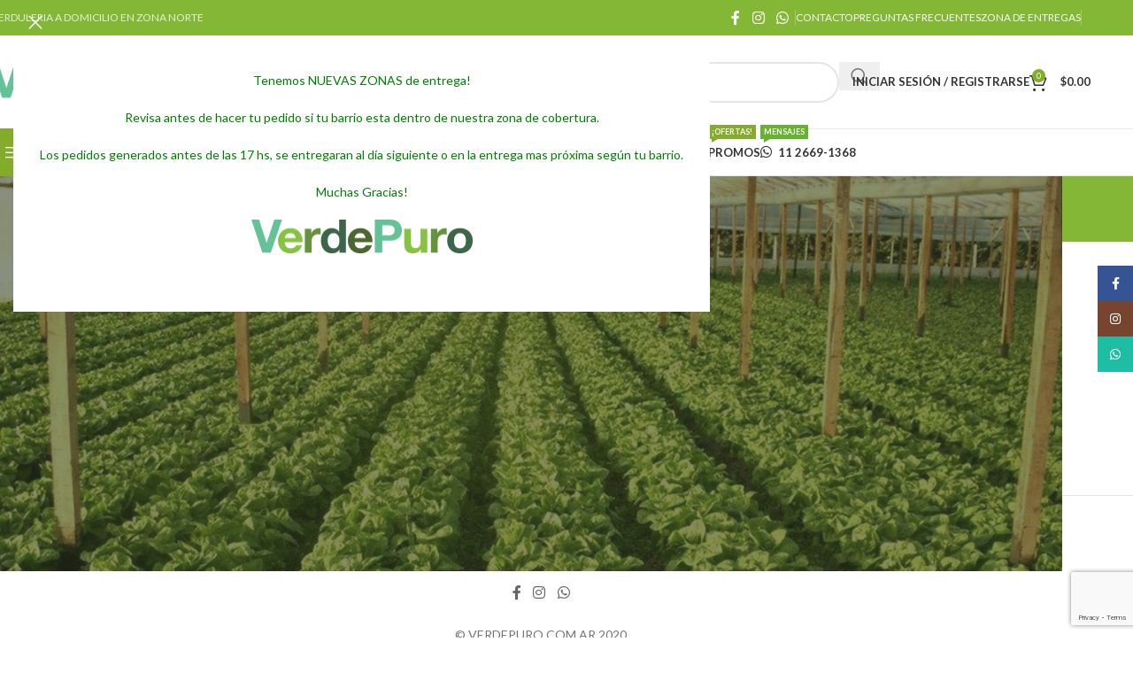

--- FILE ---
content_type: text/html; charset=UTF-8
request_url: https://verdepuro.com.ar/project-cat/accessories/
body_size: 25993
content:
<!DOCTYPE html>
<html lang="es" dir="ltr">
<head>
	<meta charset="UTF-8">
	<link rel="profile" href="https://gmpg.org/xfn/11">
	<link rel="pingback" href="https://verdepuro.com.ar/xmlrpc.php">

	<title>Accessories &#8211; VerdePuro</title>
<meta name='robots' content='max-image-preview:large' />
<link rel='dns-prefetch' href='//www.googletagmanager.com' />
<link rel='dns-prefetch' href='//capi-automation.s3.us-east-2.amazonaws.com' />
<link rel='dns-prefetch' href='//fonts.googleapis.com' />
<link rel="alternate" type="application/rss+xml" title="VerdePuro &raquo; Feed" href="https://verdepuro.com.ar/feed/" />
<link rel="alternate" type="application/rss+xml" title="VerdePuro &raquo; Feed de los comentarios" href="https://verdepuro.com.ar/comments/feed/" />
<link rel="alternate" type="application/rss+xml" title="VerdePuro &raquo; Accessories Project Category Feed" href="https://verdepuro.com.ar/project-cat/accessories/feed/" />
<style id='wp-img-auto-sizes-contain-inline-css' type='text/css'>
img:is([sizes=auto i],[sizes^="auto," i]){contain-intrinsic-size:3000px 1500px}
/*# sourceURL=wp-img-auto-sizes-contain-inline-css */
</style>
<link rel='stylesheet' id='cfw-blocks-styles-css' href='https://verdepuro.com.ar/wp-content/plugins/checkout-for-woocommerce/build/css/blocks-styles.css?ver=a1d32077b0abb8a3a7f2a2a546cab77c' type='text/css' media='all' />
<link rel='stylesheet' id='woo-conditional-shipping-blocks-style-css' href='https://verdepuro.com.ar/wp-content/plugins/conditional-shipping-for-woocommerce/frontend/css/woo-conditional-shipping.css?ver=3.6.0.free' type='text/css' media='all' />
<link rel='stylesheet' id='delivery-date-block-frontend-css' href='https://verdepuro.com.ar/wp-content/plugins/order-delivery-date/build/style-index.css?ver=3a9b96fe35fefe2555f4' type='text/css' media='all' />
<style id='woocommerce-inline-inline-css' type='text/css'>
.woocommerce form .form-row .required { visibility: visible; }
/*# sourceURL=woocommerce-inline-inline-css */
</style>
<link rel='stylesheet' id='woo_conditional_shipping_css-css' href='https://verdepuro.com.ar/wp-content/plugins/conditional-shipping-for-woocommerce/includes/frontend/../../frontend/css/woo-conditional-shipping.css?ver=3.6.0.free' type='text/css' media='all' />
<link rel='stylesheet' id='js_composer_front-css' href='https://verdepuro.com.ar/wp-content/plugins/js_composer/assets/css/js_composer.min.css?ver=8.7.2' type='text/css' media='all' />
<link rel='stylesheet' id='wd-style-base-css' href='https://verdepuro.com.ar/wp-content/themes/woodmart/css/parts/base.min.css?ver=8.3.8' type='text/css' media='all' />
<link rel='stylesheet' id='wd-helpers-wpb-elem-css' href='https://verdepuro.com.ar/wp-content/themes/woodmart/css/parts/helpers-wpb-elem.min.css?ver=8.3.8' type='text/css' media='all' />
<link rel='stylesheet' id='wd-portfolio-base-css' href='https://verdepuro.com.ar/wp-content/themes/woodmart/css/parts/portfolio-base.min.css?ver=8.3.8' type='text/css' media='all' />
<link rel='stylesheet' id='wd-wpbakery-base-css' href='https://verdepuro.com.ar/wp-content/themes/woodmart/css/parts/int-wpb-base.min.css?ver=8.3.8' type='text/css' media='all' />
<link rel='stylesheet' id='wd-wpbakery-base-deprecated-css' href='https://verdepuro.com.ar/wp-content/themes/woodmart/css/parts/int-wpb-base-deprecated.min.css?ver=8.3.8' type='text/css' media='all' />
<link rel='stylesheet' id='wd-int-wordfence-css' href='https://verdepuro.com.ar/wp-content/themes/woodmart/css/parts/int-wordfence.min.css?ver=8.3.8' type='text/css' media='all' />
<link rel='stylesheet' id='wd-notices-fixed-css' href='https://verdepuro.com.ar/wp-content/themes/woodmart/css/parts/woo-opt-sticky-notices-old.min.css?ver=8.3.8' type='text/css' media='all' />
<link rel='stylesheet' id='wd-woocommerce-base-css' href='https://verdepuro.com.ar/wp-content/themes/woodmart/css/parts/woocommerce-base.min.css?ver=8.3.8' type='text/css' media='all' />
<link rel='stylesheet' id='wd-mod-star-rating-css' href='https://verdepuro.com.ar/wp-content/themes/woodmart/css/parts/mod-star-rating.min.css?ver=8.3.8' type='text/css' media='all' />
<link rel='stylesheet' id='wd-woocommerce-block-notices-css' href='https://verdepuro.com.ar/wp-content/themes/woodmart/css/parts/woo-mod-block-notices.min.css?ver=8.3.8' type='text/css' media='all' />
<link rel='stylesheet' id='wd-opt-carousel-disable-css' href='https://verdepuro.com.ar/wp-content/themes/woodmart/css/parts/opt-carousel-disable.min.css?ver=8.3.8' type='text/css' media='all' />
<link rel='stylesheet' id='child-style-css' href='https://verdepuro.com.ar/wp-content/themes/woodmart-child/style.css?ver=8.3.8' type='text/css' media='all' />
<link rel='stylesheet' id='xts-google-fonts-css' href='https://fonts.googleapis.com/css?family=Lato%3A400%2C700%7CSignika%3A400%2C600%2C500&#038;ver=8.3.8' type='text/css' media='all' />
<script type="text/javascript" id="woocommerce-google-analytics-integration-gtag-js-after">
/* <![CDATA[ */
/* Google Analytics for WooCommerce (gtag.js) */
					window.dataLayer = window.dataLayer || [];
					function gtag(){dataLayer.push(arguments);}
					// Set up default consent state.
					for ( const mode of [{"analytics_storage":"denied","ad_storage":"denied","ad_user_data":"denied","ad_personalization":"denied","region":["AT","BE","BG","HR","CY","CZ","DK","EE","FI","FR","DE","GR","HU","IS","IE","IT","LV","LI","LT","LU","MT","NL","NO","PL","PT","RO","SK","SI","ES","SE","GB","CH"]}] || [] ) {
						gtag( "consent", "default", { "wait_for_update": 500, ...mode } );
					}
					gtag("js", new Date());
					gtag("set", "developer_id.dOGY3NW", true);
					gtag("config", "G-XQDEBYE4YE", {"track_404":true,"allow_google_signals":true,"logged_in":false,"linker":{"domains":[],"allow_incoming":false},"custom_map":{"dimension1":"logged_in"}});
//# sourceURL=woocommerce-google-analytics-integration-gtag-js-after
/* ]]> */
</script>
<script type="text/javascript" src="https://verdepuro.com.ar/wp-includes/js/jquery/jquery.min.js?ver=3.7.1" id="jquery-core-js"></script>
<script type="text/javascript" src="https://verdepuro.com.ar/wp-includes/js/jquery/jquery-migrate.min.js?ver=3.4.1" id="jquery-migrate-js"></script>
<script type="text/javascript" src="https://verdepuro.com.ar/wp-content/plugins/woocommerce/assets/js/jquery-blockui/jquery.blockUI.min.js?ver=2.7.0-wc.10.4.3" id="wc-jquery-blockui-js" data-wp-strategy="defer"></script>
<script type="text/javascript" id="wc-add-to-cart-js-extra">
/* <![CDATA[ */
var wc_add_to_cart_params = {"ajax_url":"/wp-admin/admin-ajax.php","wc_ajax_url":"/?wc-ajax=%%endpoint%%","i18n_view_cart":"Ver carrito","cart_url":"https://verdepuro.com.ar/carrito/","is_cart":"","cart_redirect_after_add":"no"};
//# sourceURL=wc-add-to-cart-js-extra
/* ]]> */
</script>
<script type="text/javascript" src="https://verdepuro.com.ar/wp-content/plugins/woocommerce/assets/js/frontend/add-to-cart.min.js?ver=10.4.3" id="wc-add-to-cart-js" data-wp-strategy="defer"></script>
<script type="text/javascript" src="https://verdepuro.com.ar/wp-content/plugins/woocommerce/assets/js/js-cookie/js.cookie.min.js?ver=2.1.4-wc.10.4.3" id="wc-js-cookie-js" defer="defer" data-wp-strategy="defer"></script>
<script type="text/javascript" id="woocommerce-js-extra">
/* <![CDATA[ */
var woocommerce_params = {"ajax_url":"/wp-admin/admin-ajax.php","wc_ajax_url":"/?wc-ajax=%%endpoint%%","i18n_password_show":"Mostrar contrase\u00f1a","i18n_password_hide":"Ocultar contrase\u00f1a"};
//# sourceURL=woocommerce-js-extra
/* ]]> */
</script>
<script type="text/javascript" src="https://verdepuro.com.ar/wp-content/plugins/woocommerce/assets/js/frontend/woocommerce.min.js?ver=10.4.3" id="woocommerce-js" defer="defer" data-wp-strategy="defer"></script>
<script type="text/javascript" id="woo-conditional-shipping-js-js-extra">
/* <![CDATA[ */
var conditional_shipping_settings = {"trigger_fields":[]};
//# sourceURL=woo-conditional-shipping-js-js-extra
/* ]]> */
</script>
<script type="text/javascript" src="https://verdepuro.com.ar/wp-content/plugins/conditional-shipping-for-woocommerce/includes/frontend/../../frontend/js/woo-conditional-shipping.js?ver=3.6.0.free" id="woo-conditional-shipping-js-js"></script>
<script type="text/javascript" src="https://verdepuro.com.ar/wp-content/plugins/js_composer/assets/js/vendors/woocommerce-add-to-cart.js?ver=8.7.2" id="vc_woocommerce-add-to-cart-js-js"></script>
<script type="text/javascript" src="https://verdepuro.com.ar/wp-content/themes/woodmart/js/libs/device.min.js?ver=8.3.8" id="wd-device-library-js"></script>
<script type="text/javascript" src="https://verdepuro.com.ar/wp-content/themes/woodmart/js/scripts/global/scrollBar.min.js?ver=8.3.8" id="wd-scrollbar-js"></script>
<script type="text/javascript" src="https://verdepuro.com.ar/wp-content/plugins/order-delivery-date/assets/js/tyche.js?ver=12.13.1" id="orddd_tyche-js"></script>
<script></script><link rel="https://api.w.org/" href="https://verdepuro.com.ar/wp-json/" /><link rel="alternate" title="JSON" type="application/json" href="https://verdepuro.com.ar/wp-json/wp/v2/project-cat/20" /><link rel="EditURI" type="application/rsd+xml" title="RSD" href="https://verdepuro.com.ar/xmlrpc.php?rsd" />

	<!-- Google Tag Manager -->
	<script>
		(function(w, d, s, l, i) {
			w[l] = w[l] || [];
			w[l].push({
				'gtm.start': new Date().getTime(),
				event: 'gtm.js'
			});
			var f = d.getElementsByTagName(s)[0],
				j = d.createElement(s),
				dl = l != 'dataLayer' ? '&l=' + l : '';
			j.async = true;
			j.src =
				'https://www.googletagmanager.com/gtm.js?id=' + i + dl;
			f.parentNode.insertBefore(j, f);
		})(window, document, 'script', 'dataLayer', 'GTM-K2MKJCG');
	</script>
	<!-- End Google Tag Manager -->
<meta name="theme-color" content="#83ac2b">					<meta name="viewport" content="width=device-width, initial-scale=1.0, maximum-scale=1.0, user-scalable=no">
										<noscript><style>.woocommerce-product-gallery{ opacity: 1 !important; }</style></noscript>
	
<link rel="icon" type="image/png" href="https://verdepuro.com.ar/wp-content/uploads/2025/11/favicon-96x96-1.png" sizes="96x96" />
<link rel="icon" type="image/svg+xml" href="https://verdepuro.com.ar/wp-content/uploads/2025/11/favicon.svg" />
<link rel="shortcut icon" href="https://verdepuro.com.ar/wp-content/uploads/2025/11/favicon.ico" />
<link rel="apple-touch-icon" sizes="180x180" href="https://verdepuro.com.ar/wp-content/uploads/2025/11/apple-touch-icon.png" />
			<script  type="text/javascript">
				!function(f,b,e,v,n,t,s){if(f.fbq)return;n=f.fbq=function(){n.callMethod?
					n.callMethod.apply(n,arguments):n.queue.push(arguments)};if(!f._fbq)f._fbq=n;
					n.push=n;n.loaded=!0;n.version='2.0';n.queue=[];t=b.createElement(e);t.async=!0;
					t.src=v;s=b.getElementsByTagName(e)[0];s.parentNode.insertBefore(t,s)}(window,
					document,'script','https://connect.facebook.net/en_US/fbevents.js');
			</script>
			<!-- WooCommerce Facebook Integration Begin -->
			<script  type="text/javascript">

				fbq('init', '432043121255176', {}, {
    "agent": "woocommerce_6-10.4.3-3.5.15"
});

				document.addEventListener( 'DOMContentLoaded', function() {
					// Insert placeholder for events injected when a product is added to the cart through AJAX.
					document.body.insertAdjacentHTML( 'beforeend', '<div class=\"wc-facebook-pixel-event-placeholder\"></div>' );
				}, false );

			</script>
			<!-- WooCommerce Facebook Integration End -->
			<meta name="generator" content="Powered by WPBakery Page Builder - drag and drop page builder for WordPress."/>
<link rel="icon" href="https://verdepuro.com.ar/wp-content/uploads/2022/02/cropped-App-Splash-Screen-Icon-android-428-32x32.png" sizes="32x32" />
<link rel="icon" href="https://verdepuro.com.ar/wp-content/uploads/2022/02/cropped-App-Splash-Screen-Icon-android-428-192x192.png" sizes="192x192" />
<link rel="apple-touch-icon" href="https://verdepuro.com.ar/wp-content/uploads/2022/02/cropped-App-Splash-Screen-Icon-android-428-180x180.png" />
<meta name="msapplication-TileImage" content="https://verdepuro.com.ar/wp-content/uploads/2022/02/cropped-App-Splash-Screen-Icon-android-428-270x270.png" />
<style>
		
		</style><noscript><style> .wpb_animate_when_almost_visible { opacity: 1; }</style></noscript>			<style id="wd-style-header_528910-css" data-type="wd-style-header_528910">
				:root{
	--wd-top-bar-h: 40px;
	--wd-top-bar-sm-h: .00001px;
	--wd-top-bar-sticky-h: .00001px;
	--wd-top-bar-brd-w: .00001px;

	--wd-header-general-h: 105px;
	--wd-header-general-sm-h: 60px;
	--wd-header-general-sticky-h: .00001px;
	--wd-header-general-brd-w: 1px;

	--wd-header-bottom-h: 52px;
	--wd-header-bottom-sm-h: .00001px;
	--wd-header-bottom-sticky-h: .00001px;
	--wd-header-bottom-brd-w: 1px;

	--wd-header-clone-h: .00001px;

	--wd-header-brd-w: calc(var(--wd-top-bar-brd-w) + var(--wd-header-general-brd-w) + var(--wd-header-bottom-brd-w));
	--wd-header-h: calc(var(--wd-top-bar-h) + var(--wd-header-general-h) + var(--wd-header-bottom-h) + var(--wd-header-brd-w));
	--wd-header-sticky-h: calc(var(--wd-top-bar-sticky-h) + var(--wd-header-general-sticky-h) + var(--wd-header-bottom-sticky-h) + var(--wd-header-clone-h) + var(--wd-header-brd-w));
	--wd-header-sm-h: calc(var(--wd-top-bar-sm-h) + var(--wd-header-general-sm-h) + var(--wd-header-bottom-sm-h) + var(--wd-header-brd-w));
}

.whb-top-bar .wd-dropdown {
	margin-top: -1px;
}

.whb-top-bar .wd-dropdown:after {
	height: 10px;
}




:root:has(.whb-general-header.whb-border-boxed) {
	--wd-header-general-brd-w: .00001px;
}

@media (max-width: 1024px) {
:root:has(.whb-general-header.whb-hidden-mobile) {
	--wd-header-general-brd-w: .00001px;
}
}

:root:has(.whb-header-bottom.whb-border-boxed) {
	--wd-header-bottom-brd-w: .00001px;
}

@media (max-width: 1024px) {
:root:has(.whb-header-bottom.whb-hidden-mobile) {
	--wd-header-bottom-brd-w: .00001px;
}
}

.whb-header-bottom .wd-dropdown {
	margin-top: 5px;
}

.whb-header-bottom .wd-dropdown:after {
	height: 16px;
}



		
.whb-top-bar {
	background-color: rgba(131, 183, 53, 1);
}

.whb-9x1ytaxq7aphtb3npidp form.searchform {
	--wd-form-height: 46px;
}
.whb-general-header {
	border-color: rgba(232, 232, 232, 1);border-bottom-width: 1px;border-bottom-style: solid;
}

.whb-header-bottom {
	border-color: rgba(232, 232, 232, 1);border-bottom-width: 1px;border-bottom-style: solid;
}
			</style>
						<style id="wd-style-theme_settings_default-css" data-type="wd-style-theme_settings_default">
				@font-face {
	font-weight: normal;
	font-style: normal;
	font-family: "woodmart-font";
	src: url("//verdepuro.com.ar/wp-content/themes/woodmart/fonts/woodmart-font-1-400.woff2?v=8.3.8") format("woff2");
}

:root {
	--wd-text-font: "Lato", Arial, Helvetica, sans-serif;
	--wd-text-font-weight: 400;
	--wd-text-color: #777777;
	--wd-text-font-size: 14px;
	--wd-title-font: "Signika", Arial, Helvetica, sans-serif;
	--wd-title-font-weight: 600;
	--wd-title-color: #242424;
	--wd-entities-title-font: "Signika", Arial, Helvetica, sans-serif;
	--wd-entities-title-font-weight: 500;
	--wd-entities-title-color: #333333;
	--wd-entities-title-color-hover: rgb(51 51 51 / 65%);
	--wd-alternative-font: "Lato", Arial, Helvetica, sans-serif;
	--wd-widget-title-font: "Signika", Arial, Helvetica, sans-serif;
	--wd-widget-title-font-weight: 600;
	--wd-widget-title-transform: uppercase;
	--wd-widget-title-color: #333;
	--wd-widget-title-font-size: 16px;
	--wd-header-el-font: "Lato", Arial, Helvetica, sans-serif;
	--wd-header-el-font-weight: 700;
	--wd-header-el-transform: uppercase;
	--wd-header-el-font-size: 13px;
	--wd-otl-style: dotted;
	--wd-otl-width: 2px;
	--wd-primary-color: #83AC2B;
	--wd-alternative-color: #fbbc34;
	--btn-default-bgcolor: #f7f7f7;
	--btn-default-bgcolor-hover: #efefef;
	--btn-accented-bgcolor: #83b735;
	--btn-accented-bgcolor-hover: #74a32f;
	--wd-form-brd-width: 2px;
	--notices-success-bg: #83ac2b;
	--notices-success-color: #ffffff;
	--notices-warning-bg: #3f6d00;
	--notices-warning-color: #ffffff;
	--wd-link-color: #333333;
	--wd-link-color-hover: #242424;
	--wd-sticky-btn-height: 95px;
}
.wd-age-verify-wrap {
	--wd-popup-width: 500px;
}
.wd-popup.wd-promo-popup {
	background-color: #ffffff;
	background-image: none;
	background-repeat: no-repeat;
	background-size: contain;
	background-position: left center;
}
.wd-promo-popup-wrap {
	--wd-popup-width: 800px;
}
:is(.woodmart-woocommerce-layered-nav, .wd-product-category-filter) .wd-scroll-content {
	max-height: 280px;
}
.wd-page-title .wd-page-title-bg img {
	object-fit: cover;
	object-position: center center;
}
.wd-footer {
	background-color: #ffffff;
	background-image: none;
}
.mfp-wrap.wd-popup-quick-view-wrap {
	--wd-popup-width: 600px;
}

@media (max-width: 1024px) {
	:root {
		--wd-sticky-btn-height: 95px;
	}

}

@media (max-width: 768.98px) {
	:root {
		--wd-sticky-btn-height: 42px;
	}

}
:root{
--wd-container-w: 1222px;
--wd-form-brd-radius: 35px;
--btn-default-color: #333;
--btn-default-color-hover: #333;
--btn-accented-color: #fff;
--btn-accented-color-hover: #fff;
--btn-default-brd-radius: 35px;
--btn-default-box-shadow: none;
--btn-default-box-shadow-hover: none;
--btn-accented-brd-radius: 35px;
--btn-accented-box-shadow: none;
--btn-accented-box-shadow-hover: none;
--wd-brd-radius: 0px;
}

@media (min-width: 1222px) {
[data-vc-full-width]:not([data-vc-stretch-content]),
:is(.vc_section, .vc_row).wd-section-stretch {
padding-left: calc((100vw - 1222px - var(--wd-sticky-nav-w) - var(--wd-scroll-w)) / 2);
padding-right: calc((100vw - 1222px - var(--wd-sticky-nav-w) - var(--wd-scroll-w)) / 2);
}
}


.wd-page-title {
background-color: #83b735;
}

.text-with-border h2 {
    color: white;
    text-shadow:
     -1px -1px 0 #2d2a2a,  
    1px -1px 0 #2d2a2a,
    -1px 1px 0 #2d2a2a,
     1px 1px 0 #2d2a2a
}

@supports((text-stroke: 2px black) or (-webkit-text-stroke: 2px black)) {
    .text-with-border h2 {
        color: transparent;
        -webkit-text-stroke: 2px #2d2a2a;
    text-stroke: 2px #2d2a2a;
        text-shadow: none;
    }
}

.arial h2 {
	font-family: Arial !important;
}

.text-shadow h2 {
	text-shadow: 1px 1px 7px #000F;
}

.postid-3499 .woocommerce-variation-add-to-cart .quantity {
	display: none !important;
}

.woocommerce .cart-collaterals { display: block;}			</style>
			<style id='global-styles-inline-css' type='text/css'>
:root{--wp--preset--aspect-ratio--square: 1;--wp--preset--aspect-ratio--4-3: 4/3;--wp--preset--aspect-ratio--3-4: 3/4;--wp--preset--aspect-ratio--3-2: 3/2;--wp--preset--aspect-ratio--2-3: 2/3;--wp--preset--aspect-ratio--16-9: 16/9;--wp--preset--aspect-ratio--9-16: 9/16;--wp--preset--color--black: #000000;--wp--preset--color--cyan-bluish-gray: #abb8c3;--wp--preset--color--white: #ffffff;--wp--preset--color--pale-pink: #f78da7;--wp--preset--color--vivid-red: #cf2e2e;--wp--preset--color--luminous-vivid-orange: #ff6900;--wp--preset--color--luminous-vivid-amber: #fcb900;--wp--preset--color--light-green-cyan: #7bdcb5;--wp--preset--color--vivid-green-cyan: #00d084;--wp--preset--color--pale-cyan-blue: #8ed1fc;--wp--preset--color--vivid-cyan-blue: #0693e3;--wp--preset--color--vivid-purple: #9b51e0;--wp--preset--gradient--vivid-cyan-blue-to-vivid-purple: linear-gradient(135deg,rgb(6,147,227) 0%,rgb(155,81,224) 100%);--wp--preset--gradient--light-green-cyan-to-vivid-green-cyan: linear-gradient(135deg,rgb(122,220,180) 0%,rgb(0,208,130) 100%);--wp--preset--gradient--luminous-vivid-amber-to-luminous-vivid-orange: linear-gradient(135deg,rgb(252,185,0) 0%,rgb(255,105,0) 100%);--wp--preset--gradient--luminous-vivid-orange-to-vivid-red: linear-gradient(135deg,rgb(255,105,0) 0%,rgb(207,46,46) 100%);--wp--preset--gradient--very-light-gray-to-cyan-bluish-gray: linear-gradient(135deg,rgb(238,238,238) 0%,rgb(169,184,195) 100%);--wp--preset--gradient--cool-to-warm-spectrum: linear-gradient(135deg,rgb(74,234,220) 0%,rgb(151,120,209) 20%,rgb(207,42,186) 40%,rgb(238,44,130) 60%,rgb(251,105,98) 80%,rgb(254,248,76) 100%);--wp--preset--gradient--blush-light-purple: linear-gradient(135deg,rgb(255,206,236) 0%,rgb(152,150,240) 100%);--wp--preset--gradient--blush-bordeaux: linear-gradient(135deg,rgb(254,205,165) 0%,rgb(254,45,45) 50%,rgb(107,0,62) 100%);--wp--preset--gradient--luminous-dusk: linear-gradient(135deg,rgb(255,203,112) 0%,rgb(199,81,192) 50%,rgb(65,88,208) 100%);--wp--preset--gradient--pale-ocean: linear-gradient(135deg,rgb(255,245,203) 0%,rgb(182,227,212) 50%,rgb(51,167,181) 100%);--wp--preset--gradient--electric-grass: linear-gradient(135deg,rgb(202,248,128) 0%,rgb(113,206,126) 100%);--wp--preset--gradient--midnight: linear-gradient(135deg,rgb(2,3,129) 0%,rgb(40,116,252) 100%);--wp--preset--font-size--small: 13px;--wp--preset--font-size--medium: 20px;--wp--preset--font-size--large: 36px;--wp--preset--font-size--x-large: 42px;--wp--preset--spacing--20: 0.44rem;--wp--preset--spacing--30: 0.67rem;--wp--preset--spacing--40: 1rem;--wp--preset--spacing--50: 1.5rem;--wp--preset--spacing--60: 2.25rem;--wp--preset--spacing--70: 3.38rem;--wp--preset--spacing--80: 5.06rem;--wp--preset--shadow--natural: 6px 6px 9px rgba(0, 0, 0, 0.2);--wp--preset--shadow--deep: 12px 12px 50px rgba(0, 0, 0, 0.4);--wp--preset--shadow--sharp: 6px 6px 0px rgba(0, 0, 0, 0.2);--wp--preset--shadow--outlined: 6px 6px 0px -3px rgb(255, 255, 255), 6px 6px rgb(0, 0, 0);--wp--preset--shadow--crisp: 6px 6px 0px rgb(0, 0, 0);}:where(body) { margin: 0; }.wp-site-blocks > .alignleft { float: left; margin-right: 2em; }.wp-site-blocks > .alignright { float: right; margin-left: 2em; }.wp-site-blocks > .aligncenter { justify-content: center; margin-left: auto; margin-right: auto; }:where(.is-layout-flex){gap: 0.5em;}:where(.is-layout-grid){gap: 0.5em;}.is-layout-flow > .alignleft{float: left;margin-inline-start: 0;margin-inline-end: 2em;}.is-layout-flow > .alignright{float: right;margin-inline-start: 2em;margin-inline-end: 0;}.is-layout-flow > .aligncenter{margin-left: auto !important;margin-right: auto !important;}.is-layout-constrained > .alignleft{float: left;margin-inline-start: 0;margin-inline-end: 2em;}.is-layout-constrained > .alignright{float: right;margin-inline-start: 2em;margin-inline-end: 0;}.is-layout-constrained > .aligncenter{margin-left: auto !important;margin-right: auto !important;}.is-layout-constrained > :where(:not(.alignleft):not(.alignright):not(.alignfull)){margin-left: auto !important;margin-right: auto !important;}body .is-layout-flex{display: flex;}.is-layout-flex{flex-wrap: wrap;align-items: center;}.is-layout-flex > :is(*, div){margin: 0;}body .is-layout-grid{display: grid;}.is-layout-grid > :is(*, div){margin: 0;}body{padding-top: 0px;padding-right: 0px;padding-bottom: 0px;padding-left: 0px;}a:where(:not(.wp-element-button)){text-decoration: none;}:root :where(.wp-element-button, .wp-block-button__link){background-color: #32373c;border-width: 0;color: #fff;font-family: inherit;font-size: inherit;font-style: inherit;font-weight: inherit;letter-spacing: inherit;line-height: inherit;padding-top: calc(0.667em + 2px);padding-right: calc(1.333em + 2px);padding-bottom: calc(0.667em + 2px);padding-left: calc(1.333em + 2px);text-decoration: none;text-transform: inherit;}.has-black-color{color: var(--wp--preset--color--black) !important;}.has-cyan-bluish-gray-color{color: var(--wp--preset--color--cyan-bluish-gray) !important;}.has-white-color{color: var(--wp--preset--color--white) !important;}.has-pale-pink-color{color: var(--wp--preset--color--pale-pink) !important;}.has-vivid-red-color{color: var(--wp--preset--color--vivid-red) !important;}.has-luminous-vivid-orange-color{color: var(--wp--preset--color--luminous-vivid-orange) !important;}.has-luminous-vivid-amber-color{color: var(--wp--preset--color--luminous-vivid-amber) !important;}.has-light-green-cyan-color{color: var(--wp--preset--color--light-green-cyan) !important;}.has-vivid-green-cyan-color{color: var(--wp--preset--color--vivid-green-cyan) !important;}.has-pale-cyan-blue-color{color: var(--wp--preset--color--pale-cyan-blue) !important;}.has-vivid-cyan-blue-color{color: var(--wp--preset--color--vivid-cyan-blue) !important;}.has-vivid-purple-color{color: var(--wp--preset--color--vivid-purple) !important;}.has-black-background-color{background-color: var(--wp--preset--color--black) !important;}.has-cyan-bluish-gray-background-color{background-color: var(--wp--preset--color--cyan-bluish-gray) !important;}.has-white-background-color{background-color: var(--wp--preset--color--white) !important;}.has-pale-pink-background-color{background-color: var(--wp--preset--color--pale-pink) !important;}.has-vivid-red-background-color{background-color: var(--wp--preset--color--vivid-red) !important;}.has-luminous-vivid-orange-background-color{background-color: var(--wp--preset--color--luminous-vivid-orange) !important;}.has-luminous-vivid-amber-background-color{background-color: var(--wp--preset--color--luminous-vivid-amber) !important;}.has-light-green-cyan-background-color{background-color: var(--wp--preset--color--light-green-cyan) !important;}.has-vivid-green-cyan-background-color{background-color: var(--wp--preset--color--vivid-green-cyan) !important;}.has-pale-cyan-blue-background-color{background-color: var(--wp--preset--color--pale-cyan-blue) !important;}.has-vivid-cyan-blue-background-color{background-color: var(--wp--preset--color--vivid-cyan-blue) !important;}.has-vivid-purple-background-color{background-color: var(--wp--preset--color--vivid-purple) !important;}.has-black-border-color{border-color: var(--wp--preset--color--black) !important;}.has-cyan-bluish-gray-border-color{border-color: var(--wp--preset--color--cyan-bluish-gray) !important;}.has-white-border-color{border-color: var(--wp--preset--color--white) !important;}.has-pale-pink-border-color{border-color: var(--wp--preset--color--pale-pink) !important;}.has-vivid-red-border-color{border-color: var(--wp--preset--color--vivid-red) !important;}.has-luminous-vivid-orange-border-color{border-color: var(--wp--preset--color--luminous-vivid-orange) !important;}.has-luminous-vivid-amber-border-color{border-color: var(--wp--preset--color--luminous-vivid-amber) !important;}.has-light-green-cyan-border-color{border-color: var(--wp--preset--color--light-green-cyan) !important;}.has-vivid-green-cyan-border-color{border-color: var(--wp--preset--color--vivid-green-cyan) !important;}.has-pale-cyan-blue-border-color{border-color: var(--wp--preset--color--pale-cyan-blue) !important;}.has-vivid-cyan-blue-border-color{border-color: var(--wp--preset--color--vivid-cyan-blue) !important;}.has-vivid-purple-border-color{border-color: var(--wp--preset--color--vivid-purple) !important;}.has-vivid-cyan-blue-to-vivid-purple-gradient-background{background: var(--wp--preset--gradient--vivid-cyan-blue-to-vivid-purple) !important;}.has-light-green-cyan-to-vivid-green-cyan-gradient-background{background: var(--wp--preset--gradient--light-green-cyan-to-vivid-green-cyan) !important;}.has-luminous-vivid-amber-to-luminous-vivid-orange-gradient-background{background: var(--wp--preset--gradient--luminous-vivid-amber-to-luminous-vivid-orange) !important;}.has-luminous-vivid-orange-to-vivid-red-gradient-background{background: var(--wp--preset--gradient--luminous-vivid-orange-to-vivid-red) !important;}.has-very-light-gray-to-cyan-bluish-gray-gradient-background{background: var(--wp--preset--gradient--very-light-gray-to-cyan-bluish-gray) !important;}.has-cool-to-warm-spectrum-gradient-background{background: var(--wp--preset--gradient--cool-to-warm-spectrum) !important;}.has-blush-light-purple-gradient-background{background: var(--wp--preset--gradient--blush-light-purple) !important;}.has-blush-bordeaux-gradient-background{background: var(--wp--preset--gradient--blush-bordeaux) !important;}.has-luminous-dusk-gradient-background{background: var(--wp--preset--gradient--luminous-dusk) !important;}.has-pale-ocean-gradient-background{background: var(--wp--preset--gradient--pale-ocean) !important;}.has-electric-grass-gradient-background{background: var(--wp--preset--gradient--electric-grass) !important;}.has-midnight-gradient-background{background: var(--wp--preset--gradient--midnight) !important;}.has-small-font-size{font-size: var(--wp--preset--font-size--small) !important;}.has-medium-font-size{font-size: var(--wp--preset--font-size--medium) !important;}.has-large-font-size{font-size: var(--wp--preset--font-size--large) !important;}.has-x-large-font-size{font-size: var(--wp--preset--font-size--x-large) !important;}
/*# sourceURL=global-styles-inline-css */
</style>
<link rel='stylesheet' id='vc_font_awesome_5_shims-css' href='https://verdepuro.com.ar/wp-content/plugins/js_composer/assets/lib/vendor/dist/@fortawesome/fontawesome-free/css/v4-shims.min.css?ver=8.7.2' type='text/css' media='all' />
<link rel='stylesheet' id='vc_font_awesome_6-css' href='https://verdepuro.com.ar/wp-content/plugins/js_composer/assets/lib/vendor/dist/@fortawesome/fontawesome-free/css/all.min.css?ver=8.7.2' type='text/css' media='all' />
<link rel='stylesheet' id='dashicons-css' href='https://verdepuro.com.ar/wp-includes/css/dashicons.min.css?ver=46f233f312be5ab8358096a6f55d6c1c' type='text/css' media='all' />
</head>

<body class="archive tax-project-cat term-accessories term-20 wp-theme-woodmart wp-child-theme-woodmart-child theme-woodmart woocommerce-no-js wrapper-full-width  categories-accordion-on woodmart-archive-portfolio woodmart-ajax-shop-on notifications-sticky sticky-toolbar-on wpb-js-composer js-comp-ver-8.7.2 vc_responsive">
			<script type="text/javascript" id="wd-flicker-fix">// Flicker fix.</script>		<div class="wd-skip-links">
								<a href="#menu-menu-principal" class="wd-skip-navigation btn">
						Skip to navigation					</a>
								<a href="#main-content" class="wd-skip-content btn">
				Skip to main content			</a>
		</div>
			
		<!-- Google Tag Manager (noscript) -->
	<noscript><iframe src="https://www.googletagmanager.com/ns.html?id=GTM-K2MKJCG" height="0" width="0" style="display:none;visibility:hidden"></iframe></noscript>
	<!-- End Google Tag Manager (noscript) -->

	<div class="wd-page-wrapper website-wrapper">
									<header class="whb-header whb-header_528910 whb-full-width whb-scroll-slide whb-sticky-real">
								<link rel="stylesheet" id="wd-header-base-css" href="https://verdepuro.com.ar/wp-content/themes/woodmart/css/parts/header-base.min.css?ver=8.3.8" type="text/css" media="all" /> 						<link rel="stylesheet" id="wd-mod-tools-css" href="https://verdepuro.com.ar/wp-content/themes/woodmart/css/parts/mod-tools.min.css?ver=8.3.8" type="text/css" media="all" /> 			<div class="whb-main-header">
	
<div class="whb-row whb-top-bar whb-not-sticky-row whb-with-bg whb-without-border whb-color-light whb-hidden-mobile whb-flex-flex-middle">
	<div class="container">
		<div class="whb-flex-row whb-top-bar-inner">
			<div class="whb-column whb-col-left whb-column5 whb-visible-lg">
				<link rel="stylesheet" id="wd-header-elements-base-css" href="https://verdepuro.com.ar/wp-content/themes/woodmart/css/parts/header-el-base.min.css?ver=8.3.8" type="text/css" media="all" /> 			
<div class="wd-header-text reset-last-child whb-y4ro7npestv02kyrww49">VERDULERIA A DOMICILIO EN ZONA NORTE</div>
</div>
<div class="whb-column whb-col-center whb-column6 whb-visible-lg whb-empty-column">
	</div>
<div class="whb-column whb-col-right whb-column7 whb-visible-lg">
				<link rel="stylesheet" id="wd-social-icons-css" href="https://verdepuro.com.ar/wp-content/themes/woodmart/css/parts/el-social-icons.min.css?ver=8.3.8" type="text/css" media="all" /> 						<div
						class=" wd-social-icons  wd-style-default social-follow wd-shape-circle  whb-43k0qayz7gg36f2jmmhk color-scheme-light text-center">
				
				
									<a rel="noopener noreferrer nofollow" href="https://www.facebook.com/verdepurosalud" target="_blank" class=" wd-social-icon social-facebook" aria-label="Facebook social link">
						<span class="wd-icon"></span>
											</a>
				
				
				
				
									<a rel="noopener noreferrer nofollow" href="https://instagram.com/verdepuro" target="_blank" class=" wd-social-icon social-instagram" aria-label="Instagram social link">
						<span class="wd-icon"></span>
											</a>
				
				
				
				
				
				
				
				
				
				
				
				
				
				
									<a rel="noopener noreferrer nofollow" href="https://wa.me/541126691368" target="_blank" class="wd-hide-md  wd-social-icon social-whatsapp" aria-label="WhatsApp social link">
						<span class="wd-icon"></span>
											</a>

					<a rel="noopener noreferrer nofollow" href="https://wa.me/541126691368" target="_blank" class="wd-hide-lg  wd-social-icon social-whatsapp" aria-label="WhatsApp social link">
						<span class="wd-icon"></span>
											</a>
				
				
				
				
				
				
				
				
			</div>

		<div class="wd-header-divider wd-full-height whb-aik22afewdiur23h71ba"></div>

<nav class="wd-header-nav wd-header-secondary-nav whb-qyxd33agi52wruenrb9t text-right wd-full-height" role="navigation" aria-label="Top Bar Right">
	<ul id="menu-top-bar-right" class="menu wd-nav wd-nav-header wd-nav-secondary wd-style-bordered wd-gap-s"><li id="menu-item-3026" class="menu-item menu-item-type-post_type menu-item-object-page menu-item-3026 item-level-0 menu-simple-dropdown wd-event-hover" ><a href="https://verdepuro.com.ar/contacto/" class="woodmart-nav-link"><span class="nav-link-text">Contacto</span></a></li>
<li id="menu-item-3025" class="menu-item menu-item-type-post_type menu-item-object-page menu-item-3025 item-level-0 menu-simple-dropdown wd-event-hover" ><a href="https://verdepuro.com.ar/preguntas-frecuentes/" class="woodmart-nav-link"><span class="nav-link-text">Preguntas frecuentes</span></a></li>
<li id="menu-item-4691" class="menu-item menu-item-type-post_type menu-item-object-page menu-item-4691 item-level-0 menu-simple-dropdown wd-event-hover" ><a href="https://verdepuro.com.ar/zona-de-entregas/" class="woodmart-nav-link"><span class="nav-link-text">Zona de entregas</span></a></li>
</ul></nav>
<div class="wd-header-divider wd-full-height whb-hvo7pk2f543doxhr21h5"></div>
</div>
<div class="whb-column whb-col-mobile whb-column_mobile1 whb-hidden-lg">
				<div
						class=" wd-social-icons  wd-style-default social-follow wd-shape-circle  whb-vmlw3iqy1i9gf64uk7of color-scheme-light text-center">
				
				
									<a rel="noopener noreferrer nofollow" href="https://www.facebook.com/verdepurosalud" target="_blank" class=" wd-social-icon social-facebook" aria-label="Facebook social link">
						<span class="wd-icon"></span>
											</a>
				
				
				
				
									<a rel="noopener noreferrer nofollow" href="https://instagram.com/verdepuro" target="_blank" class=" wd-social-icon social-instagram" aria-label="Instagram social link">
						<span class="wd-icon"></span>
											</a>
				
				
				
				
				
				
				
				
				
				
				
				
				
				
									<a rel="noopener noreferrer nofollow" href="https://wa.me/541126691368" target="_blank" class="wd-hide-md  wd-social-icon social-whatsapp" aria-label="WhatsApp social link">
						<span class="wd-icon"></span>
											</a>

					<a rel="noopener noreferrer nofollow" href="https://wa.me/541126691368" target="_blank" class="wd-hide-lg  wd-social-icon social-whatsapp" aria-label="WhatsApp social link">
						<span class="wd-icon"></span>
											</a>
				
				
				
				
				
				
				
				
			</div>

		</div>
		</div>
	</div>
</div>

<div class="whb-row whb-general-header whb-not-sticky-row whb-without-bg whb-border-fullwidth whb-color-dark whb-flex-flex-middle">
	<div class="container">
		<div class="whb-flex-row whb-general-header-inner">
			<div class="whb-column whb-col-left whb-column8 whb-visible-lg">
	<div class="site-logo whb-gs8bcnxektjsro21n657 wd-switch-logo">
	<a href="https://verdepuro.com.ar/" class="wd-logo wd-main-logo" rel="home" aria-label="Site logo">
		<img width="250" height="39" src="https://verdepuro.com.ar/wp-content/uploads/2022/02/Logo-VP-250.png" class="attachment-full size-full" alt="Verde Puro" style="max-width:250px;" decoding="async" srcset="https://verdepuro.com.ar/wp-content/uploads/2022/02/Logo-VP-250.png 250w, https://verdepuro.com.ar/wp-content/uploads/2022/02/Logo-VP-250-150x23.png 150w, https://verdepuro.com.ar/wp-content/uploads/2022/02/Logo-VP-250-60x9.png 60w" sizes="(max-width: 250px) 100vw, 250px" />	</a>
					<a href="https://verdepuro.com.ar/" class="wd-logo wd-sticky-logo" rel="home">
			<img width="250" height="39" src="https://verdepuro.com.ar/wp-content/uploads/2022/02/Logo-VP-250.png" class="attachment-full size-full" alt="Verde Puro" style="max-width:250px;" decoding="async" srcset="https://verdepuro.com.ar/wp-content/uploads/2022/02/Logo-VP-250.png 250w, https://verdepuro.com.ar/wp-content/uploads/2022/02/Logo-VP-250-150x23.png 150w, https://verdepuro.com.ar/wp-content/uploads/2022/02/Logo-VP-250-60x9.png 60w" sizes="(max-width: 250px) 100vw, 250px" />		</a>
	</div>
</div>
<div class="whb-column whb-col-center whb-column9 whb-visible-lg">
				<link rel="stylesheet" id="wd-header-search-css" href="https://verdepuro.com.ar/wp-content/themes/woodmart/css/parts/header-el-search.min.css?ver=8.3.8" type="text/css" media="all" /> 						<link rel="stylesheet" id="wd-header-search-form-css" href="https://verdepuro.com.ar/wp-content/themes/woodmart/css/parts/header-el-search-form.min.css?ver=8.3.8" type="text/css" media="all" /> 						<link rel="stylesheet" id="wd-wd-search-form-css" href="https://verdepuro.com.ar/wp-content/themes/woodmart/css/parts/wd-search-form.min.css?ver=8.3.8" type="text/css" media="all" /> 						<link rel="stylesheet" id="wd-wd-search-results-css" href="https://verdepuro.com.ar/wp-content/themes/woodmart/css/parts/wd-search-results.min.css?ver=8.3.8" type="text/css" media="all" /> 						<link rel="stylesheet" id="wd-wd-search-dropdown-css" href="https://verdepuro.com.ar/wp-content/themes/woodmart/css/parts/wd-search-dropdown.min.css?ver=8.3.8" type="text/css" media="all" /> 			<div class="wd-search-form  wd-header-search-form wd-display-form whb-9x1ytaxq7aphtb3npidp">

<form role="search" method="get" class="searchform  wd-style-with-bg woodmart-ajax-search" action="https://verdepuro.com.ar/"  data-thumbnail="1" data-price="1" data-post_type="product" data-count="20" data-sku="0" data-symbols_count="3" data-include_cat_search="no" autocomplete="off">
	<input type="text" class="s" placeholder="Buscar productos" value="" name="s" aria-label="Search" title="Buscar productos" required/>
	<input type="hidden" name="post_type" value="product">

	<span tabindex="0" aria-label="Clear search" class="wd-clear-search wd-role-btn wd-hide"></span>

	
	<button type="submit" class="searchsubmit">
		<span>
			Search		</span>
			</button>
</form>

	<div class="wd-search-results-wrapper">
		<div class="wd-search-results wd-dropdown-results wd-dropdown wd-scroll">
			<div class="wd-scroll-content">
				
				
							</div>
		</div>
	</div>

</div>
</div>
<div class="whb-column whb-col-right whb-column10 whb-visible-lg">
	
<div class="whb-space-element whb-d6tcdhggjbqbrs217tl1 " style="width:15px;"></div>
			<link rel="stylesheet" id="wd-woo-mod-login-form-css" href="https://verdepuro.com.ar/wp-content/themes/woodmart/css/parts/woo-mod-login-form.min.css?ver=8.3.8" type="text/css" media="all" /> 						<link rel="stylesheet" id="wd-header-my-account-css" href="https://verdepuro.com.ar/wp-content/themes/woodmart/css/parts/header-el-my-account.min.css?ver=8.3.8" type="text/css" media="all" /> 			<div class="wd-header-my-account wd-tools-element wd-event-hover wd-design-1 wd-account-style-text login-side-opener whb-vssfpylqqax9pvkfnxoz">
			<a href="https://verdepuro.com.ar/mi-cuenta/" title="Mi cuenta">
			
				<span class="wd-tools-icon">
									</span>
				<span class="wd-tools-text">
				Iniciar Sesión / Registrarse			</span>

					</a>

			</div>
			<link rel="stylesheet" id="wd-header-cart-side-css" href="https://verdepuro.com.ar/wp-content/themes/woodmart/css/parts/header-el-cart-side.min.css?ver=8.3.8" type="text/css" media="all" /> 						<link rel="stylesheet" id="wd-woo-mod-quantity-css" href="https://verdepuro.com.ar/wp-content/themes/woodmart/css/parts/woo-mod-quantity.min.css?ver=8.3.8" type="text/css" media="all" /> 						<link rel="stylesheet" id="wd-header-cart-css" href="https://verdepuro.com.ar/wp-content/themes/woodmart/css/parts/header-el-cart.min.css?ver=8.3.8" type="text/css" media="all" /> 						<link rel="stylesheet" id="wd-widget-shopping-cart-css" href="https://verdepuro.com.ar/wp-content/themes/woodmart/css/parts/woo-widget-shopping-cart.min.css?ver=8.3.8" type="text/css" media="all" /> 						<link rel="stylesheet" id="wd-widget-product-list-css" href="https://verdepuro.com.ar/wp-content/themes/woodmart/css/parts/woo-widget-product-list.min.css?ver=8.3.8" type="text/css" media="all" /> 			
<div class="wd-header-cart wd-tools-element wd-design-2 cart-widget-opener whb-nedhm962r512y1xz9j06">
	<a href="https://verdepuro.com.ar/carrito/" title="Carrito">
		
			<span class="wd-tools-icon">
															<span class="wd-cart-number wd-tools-count">0 <span>items</span></span>
									</span>
			<span class="wd-tools-text">
				
										<span class="wd-cart-subtotal"><span class="woocommerce-Price-amount amount"><bdi><span class="woocommerce-Price-currencySymbol">&#36;</span>0.00</bdi></span></span>
					</span>

			</a>
	</div>
</div>
<div class="whb-column whb-mobile-left whb-column_mobile2 whb-hidden-lg">
				<link rel="stylesheet" id="wd-header-mobile-nav-dropdown-css" href="https://verdepuro.com.ar/wp-content/themes/woodmart/css/parts/header-el-mobile-nav-dropdown.min.css?ver=8.3.8" type="text/css" media="all" /> 			<div class="wd-tools-element wd-header-mobile-nav wd-style-text wd-design-1 whb-g1k0m1tib7raxrwkm1t3">
	<a href="#" rel="nofollow" aria-label="Open mobile menu">
		
		<span class="wd-tools-icon">
					</span>

		<span class="wd-tools-text">Menu</span>

			</a>
</div></div>
<div class="whb-column whb-mobile-center whb-column_mobile3 whb-hidden-lg">
	<div class="site-logo whb-lt7vdqgaccmapftzurvt wd-switch-logo">
	<a href="https://verdepuro.com.ar/" class="wd-logo wd-main-logo" rel="home" aria-label="Site logo">
		<img width="250" height="39" src="https://verdepuro.com.ar/wp-content/uploads/2022/02/Logo-VP-250.png" class="attachment-full size-full" alt="Verde Puro" style="max-width:179px;" decoding="async" srcset="https://verdepuro.com.ar/wp-content/uploads/2022/02/Logo-VP-250.png 250w, https://verdepuro.com.ar/wp-content/uploads/2022/02/Logo-VP-250-150x23.png 150w, https://verdepuro.com.ar/wp-content/uploads/2022/02/Logo-VP-250-60x9.png 60w" sizes="(max-width: 250px) 100vw, 250px" />	</a>
					<a href="https://verdepuro.com.ar/" class="wd-logo wd-sticky-logo" rel="home">
			<img width="250" height="39" src="https://verdepuro.com.ar/wp-content/uploads/2022/02/Logo-VP-250.png" class="attachment-full size-full" alt="Verde Puro" style="max-width:179px;" decoding="async" srcset="https://verdepuro.com.ar/wp-content/uploads/2022/02/Logo-VP-250.png 250w, https://verdepuro.com.ar/wp-content/uploads/2022/02/Logo-VP-250-150x23.png 150w, https://verdepuro.com.ar/wp-content/uploads/2022/02/Logo-VP-250-60x9.png 60w" sizes="(max-width: 250px) 100vw, 250px" />		</a>
	</div>
</div>
<div class="whb-column whb-mobile-right whb-column_mobile4 whb-hidden-lg">
	
<div class="wd-header-cart wd-tools-element wd-design-5 cart-widget-opener whb-trk5sfmvib0ch1s1qbtc">
	<a href="https://verdepuro.com.ar/carrito/" title="Carrito">
		
			<span class="wd-tools-icon wd-icon-alt">
															<span class="wd-cart-number wd-tools-count">0 <span>items</span></span>
									</span>
			<span class="wd-tools-text">
				
										<span class="wd-cart-subtotal"><span class="woocommerce-Price-amount amount"><bdi><span class="woocommerce-Price-currencySymbol">&#36;</span>0.00</bdi></span></span>
					</span>

			</a>
	</div>
</div>
		</div>
	</div>
</div>

<div class="whb-row whb-header-bottom whb-not-sticky-row whb-without-bg whb-border-fullwidth whb-color-dark whb-hidden-mobile whb-flex-flex-middle">
	<div class="container">
		<div class="whb-flex-row whb-header-bottom-inner">
			<div class="whb-column whb-col-left whb-column11 whb-visible-lg">
				<link rel="stylesheet" id="wd-header-categories-nav-css" href="https://verdepuro.com.ar/wp-content/themes/woodmart/css/parts/header-el-category-nav.min.css?ver=8.3.8" type="text/css" media="all" /> 						<link rel="stylesheet" id="wd-mod-nav-vertical-css" href="https://verdepuro.com.ar/wp-content/themes/woodmart/css/parts/mod-nav-vertical.min.css?ver=8.3.8" type="text/css" media="all" /> 						<link rel="stylesheet" id="wd-mod-nav-vertical-design-default-css" href="https://verdepuro.com.ar/wp-content/themes/woodmart/css/parts/mod-nav-vertical-design-default.min.css?ver=8.3.8" type="text/css" media="all" /> 			
<div class="wd-header-cats wd-style-1 wd-event-hover whb-wjlcubfdmlq3d7jvmt23" role="navigation" aria-label="Header categories navigation">
	<span class="menu-opener color-scheme-light">
					<span class="menu-opener-icon"></span>
		
		<span class="menu-open-label">
			Ver Categorías		</span>
	</span>
	<div class="wd-dropdown wd-dropdown-cats">
					<link rel="stylesheet" id="wd-mod-nav-menu-label-css" href="https://verdepuro.com.ar/wp-content/themes/woodmart/css/parts/mod-nav-menu-label.min.css?ver=8.3.8" type="text/css" media="all" /> 			<ul id="menu-menu-categorias" class="menu wd-nav wd-nav-vertical wd-dis-act wd-design-default"><li id="menu-item-3086" class="menu-item menu-item-type-taxonomy menu-item-object-product_cat menu-item-3086 item-level-0 menu-simple-dropdown wd-event-hover item-with-label item-label-green" ><a href="https://verdepuro.com.ar/categoria-producto/packs-pre-armados/" class="woodmart-nav-link"><span class="nav-link-text">Packs</span><span class="menu-label menu-label-green">LO MÁS VENDIDO</span></a></li>
<li id="menu-item-3087" class="menu-item menu-item-type-taxonomy menu-item-object-product_cat menu-item-has-children menu-item-3087 item-level-0 menu-simple-dropdown wd-event-hover" ><a href="https://verdepuro.com.ar/categoria-producto/productos-por-kilo/" class="woodmart-nav-link"><span class="nav-link-text">Verdura y fruta por kilo</span></a><div class="color-scheme-dark wd-design-default wd-dropdown-menu wd-dropdown"><div class="container wd-entry-content">
<ul class="wd-sub-menu color-scheme-dark">
	<li id="menu-item-7071" class="menu-item menu-item-type-taxonomy menu-item-object-product_cat menu-item-7071 item-level-1 wd-event-hover" ><a href="https://verdepuro.com.ar/categoria-producto/productos-por-kilo/verdura/" class="woodmart-nav-link">Verdura</a></li>
	<li id="menu-item-7070" class="menu-item menu-item-type-taxonomy menu-item-object-product_cat menu-item-7070 item-level-1 wd-event-hover" ><a href="https://verdepuro.com.ar/categoria-producto/productos-por-kilo/fruta/" class="woodmart-nav-link">Fruta</a></li>
	<li id="menu-item-6253" class="menu-item menu-item-type-taxonomy menu-item-object-product_cat menu-item-6253 item-level-1 wd-event-hover" ><a href="https://verdepuro.com.ar/categoria-producto/almacen/hierbas-aromaticas/" class="woodmart-nav-link">Hierbas aromáticas</a></li>
	<li id="menu-item-26923" class="menu-item menu-item-type-taxonomy menu-item-object-product_cat menu-item-26923 item-level-1 wd-event-hover" ><a href="https://verdepuro.com.ar/categoria-producto/productos-por-kilo/hojas/" class="woodmart-nav-link">Hojas</a></li>
	<li id="menu-item-26924" class="menu-item menu-item-type-taxonomy menu-item-object-product_cat menu-item-26924 item-level-1 wd-event-hover" ><a href="https://verdepuro.com.ar/categoria-producto/productos-por-kilo/listo-para-usar/" class="woodmart-nav-link">Listo para usar</a></li>
</ul>
</div>
</div>
</li>
<li id="menu-item-3134" class="menu-item menu-item-type-taxonomy menu-item-object-product_cat menu-item-has-children menu-item-3134 item-level-0 menu-simple-dropdown wd-event-hover item-with-label item-label-red" ><a href="https://verdepuro.com.ar/categoria-producto/almacen/" class="woodmart-nav-link"><span class="nav-link-text">Almacén</span><span class="menu-label menu-label-red">NUEVOS PRODUCTOS!</span></a><div class="color-scheme-dark wd-design-default wd-dropdown-menu wd-dropdown"><div class="container wd-entry-content">
<ul class="wd-sub-menu color-scheme-dark">
	<li id="menu-item-75492" class="menu-item menu-item-type-taxonomy menu-item-object-product_cat menu-item-75492 item-level-1 wd-event-hover" ><a href="https://verdepuro.com.ar/categoria-producto/almacen/aceites/" class="woodmart-nav-link">Aceites</a></li>
	<li id="menu-item-75494" class="menu-item menu-item-type-taxonomy menu-item-object-product_cat menu-item-75494 item-level-1 wd-event-hover" ><a href="https://verdepuro.com.ar/categoria-producto/almacen/salsas-y-conservas/" class="woodmart-nav-link">Salsas y Conservas</a></li>
	<li id="menu-item-75496" class="menu-item menu-item-type-taxonomy menu-item-object-product_cat menu-item-75496 item-level-1 wd-event-hover" ><a href="https://verdepuro.com.ar/categoria-producto/almacen/cereales-granolas-y-galletitas/" class="woodmart-nav-link">Cereales, Granolas y Galletitas</a></li>
	<li id="menu-item-75495" class="menu-item menu-item-type-taxonomy menu-item-object-product_cat menu-item-75495 item-level-1 wd-event-hover" ><a href="https://verdepuro.com.ar/categoria-producto/almacen/mermeladas-miel-y-dulces/" class="woodmart-nav-link">Mermeladas, Miel y Dulces</a></li>
	<li id="menu-item-75497" class="menu-item menu-item-type-taxonomy menu-item-object-product_cat menu-item-75497 item-level-1 wd-event-hover" ><a href="https://verdepuro.com.ar/categoria-producto/almacen/semillas/" class="woodmart-nav-link">Semillas</a></li>
	<li id="menu-item-75493" class="menu-item menu-item-type-taxonomy menu-item-object-product_cat menu-item-75493 item-level-1 wd-event-hover" ><a href="https://verdepuro.com.ar/categoria-producto/almacen/legumbres-y-arroz/" class="woodmart-nav-link">Legumbres y Arroz</a></li>
	<li id="menu-item-23936" class="menu-item menu-item-type-taxonomy menu-item-object-product_cat menu-item-23936 item-level-1 wd-event-hover" ><a href="https://verdepuro.com.ar/categoria-producto/almacen/especias/" class="woodmart-nav-link">Especias</a></li>
	<li id="menu-item-6349" class="menu-item menu-item-type-taxonomy menu-item-object-product_cat menu-item-6349 item-level-1 wd-event-hover" ><a href="https://verdepuro.com.ar/categoria-producto/almacen/sin-gluten/" class="woodmart-nav-link">Sin Gluten</a></li>
</ul>
</div>
</div>
</li>
<li id="menu-item-4116" class="menu-item menu-item-type-taxonomy menu-item-object-product_cat menu-item-has-children menu-item-4116 item-level-0 menu-simple-dropdown wd-event-hover" ><a href="https://verdepuro.com.ar/categoria-producto/fuego/" class="woodmart-nav-link"><span class="nav-link-text">Fuego</span></a><div class="color-scheme-dark wd-design-default wd-dropdown-menu wd-dropdown"><div class="container wd-entry-content">
<ul class="wd-sub-menu color-scheme-dark">
	<li id="menu-item-7163" class="menu-item menu-item-type-taxonomy menu-item-object-product_cat menu-item-7163 item-level-1 wd-event-hover" ><a href="https://verdepuro.com.ar/categoria-producto/fuego/carbon/" class="woodmart-nav-link">Carbón</a></li>
	<li id="menu-item-7164" class="menu-item menu-item-type-taxonomy menu-item-object-product_cat menu-item-7164 item-level-1 wd-event-hover" ><a href="https://verdepuro.com.ar/categoria-producto/fuego/lena/" class="woodmart-nav-link">Leña</a></li>
</ul>
</div>
</div>
</li>
<li id="menu-item-5517" class="menu-item menu-item-type-taxonomy menu-item-object-product_cat menu-item-5517 item-level-0 menu-simple-dropdown wd-event-hover" ><a href="https://verdepuro.com.ar/categoria-producto/promociones/" class="woodmart-nav-link"><span class="nav-link-text">Promociones</span></a></li>
<li id="menu-item-90866" class="menu-item menu-item-type-taxonomy menu-item-object-product_cat menu-item-90866 item-level-0 menu-simple-dropdown wd-event-hover" ><a href="https://verdepuro.com.ar/categoria-producto/verdepurohome/" class="woodmart-nav-link"><span class="nav-link-text">VerdePuroHome</span></a></li>
</ul>	</div>
</div>
</div>
<div class="whb-column whb-col-center whb-column12 whb-visible-lg">
	<nav class="wd-header-nav wd-header-main-nav text-left wd-design-1 whb-6kgdkbvf12frej4dofvj" role="navigation" aria-label="Main navigation">
	<ul id="menu-menu-principal" class="menu wd-nav wd-nav-header wd-nav-main wd-style-default wd-gap-s"><li id="menu-item-4277" class="menu-item menu-item-type-taxonomy menu-item-object-product_cat menu-item-has-children menu-item-4277 item-level-0 menu-simple-dropdown wd-event-hover" ><a href="https://verdepuro.com.ar/categoria-producto/productos-por-kilo/" class="woodmart-nav-link"><span class="nav-link-text">Verdura y fruta por kilo</span></a><div class="color-scheme-dark wd-design-default wd-dropdown-menu wd-dropdown"><div class="container wd-entry-content">
<ul class="wd-sub-menu color-scheme-dark">
	<li id="menu-item-7069" class="menu-item menu-item-type-taxonomy menu-item-object-product_cat menu-item-7069 item-level-1 wd-event-hover" ><a href="https://verdepuro.com.ar/categoria-producto/productos-por-kilo/verdura/" class="woodmart-nav-link">Verdura</a></li>
	<li id="menu-item-7068" class="menu-item menu-item-type-taxonomy menu-item-object-product_cat menu-item-7068 item-level-1 wd-event-hover" ><a href="https://verdepuro.com.ar/categoria-producto/productos-por-kilo/fruta/" class="woodmart-nav-link">Fruta</a></li>
	<li id="menu-item-6254" class="menu-item menu-item-type-taxonomy menu-item-object-product_cat menu-item-6254 item-level-1 wd-event-hover" ><a href="https://verdepuro.com.ar/categoria-producto/almacen/hierbas-aromaticas/" class="woodmart-nav-link">Hierbas aromáticas</a></li>
	<li id="menu-item-26926" class="menu-item menu-item-type-taxonomy menu-item-object-product_cat menu-item-26926 item-level-1 wd-event-hover" ><a href="https://verdepuro.com.ar/categoria-producto/productos-por-kilo/hojas/" class="woodmart-nav-link">Hojas</a></li>
	<li id="menu-item-26927" class="menu-item menu-item-type-taxonomy menu-item-object-product_cat menu-item-26927 item-level-1 wd-event-hover" ><a href="https://verdepuro.com.ar/categoria-producto/productos-por-kilo/listo-para-usar/" class="woodmart-nav-link">Listo para usar</a></li>
</ul>
</div>
</div>
</li>
<li id="menu-item-4278" class="menu-item menu-item-type-taxonomy menu-item-object-product_cat menu-item-4278 item-level-0 menu-simple-dropdown wd-event-hover" ><a href="https://verdepuro.com.ar/categoria-producto/packs-pre-armados/" class="woodmart-nav-link"><span class="nav-link-text">Packs</span></a></li>
<li id="menu-item-3659" class="menu-item menu-item-type-taxonomy menu-item-object-product_cat menu-item-has-children menu-item-3659 item-level-0 menu-simple-dropdown wd-event-hover" ><a href="https://verdepuro.com.ar/categoria-producto/almacen/" class="woodmart-nav-link"><span class="nav-link-text">Almacén</span></a><div class="color-scheme-dark wd-design-default wd-dropdown-menu wd-dropdown"><div class="container wd-entry-content">
<ul class="wd-sub-menu color-scheme-dark">
	<li id="menu-item-93103" class="menu-item menu-item-type-taxonomy menu-item-object-product_cat menu-item-93103 item-level-1 wd-event-hover" ><a href="https://verdepuro.com.ar/categoria-producto/almacen/bebidas/" class="woodmart-nav-link">Bebidas</a></li>
	<li id="menu-item-75490" class="menu-item menu-item-type-taxonomy menu-item-object-product_cat menu-item-75490 item-level-1 wd-event-hover" ><a href="https://verdepuro.com.ar/categoria-producto/almacen/cereales-granolas-y-galletitas/" class="woodmart-nav-link">Cereales, Granolas y Galletitas</a></li>
	<li id="menu-item-75487" class="menu-item menu-item-type-taxonomy menu-item-object-product_cat menu-item-75487 item-level-1 wd-event-hover" ><a href="https://verdepuro.com.ar/categoria-producto/almacen/mermeladas-miel-y-dulces/" class="woodmart-nav-link">Mermeladas, Miel y Dulces</a></li>
	<li id="menu-item-75488" class="menu-item menu-item-type-taxonomy menu-item-object-product_cat menu-item-75488 item-level-1 wd-event-hover" ><a href="https://verdepuro.com.ar/categoria-producto/almacen/salsas-y-conservas/" class="woodmart-nav-link">Salsas y Conservas</a></li>
	<li id="menu-item-48175" class="menu-item menu-item-type-taxonomy menu-item-object-product_cat menu-item-48175 item-level-1 wd-event-hover" ><a href="https://verdepuro.com.ar/categoria-producto/almacen/aceites/" class="woodmart-nav-link">Aceites</a></li>
	<li id="menu-item-96096" class="menu-item menu-item-type-taxonomy menu-item-object-product_cat menu-item-96096 item-level-1 wd-event-hover" ><a href="https://verdepuro.com.ar/categoria-producto/almacen/infusiones/" class="woodmart-nav-link">Infusiones</a></li>
	<li id="menu-item-75489" class="menu-item menu-item-type-taxonomy menu-item-object-product_cat menu-item-75489 item-level-1 wd-event-hover" ><a href="https://verdepuro.com.ar/categoria-producto/almacen/semillas/" class="woodmart-nav-link">Semillas</a></li>
	<li id="menu-item-23935" class="menu-item menu-item-type-taxonomy menu-item-object-product_cat menu-item-23935 item-level-1 wd-event-hover" ><a href="https://verdepuro.com.ar/categoria-producto/almacen/especias/" class="woodmart-nav-link">Especias</a></li>
	<li id="menu-item-6346" class="menu-item menu-item-type-taxonomy menu-item-object-product_cat menu-item-6346 item-level-1 wd-event-hover" ><a href="https://verdepuro.com.ar/categoria-producto/almacen/sin-gluten/" class="woodmart-nav-link">Sin Gluten</a></li>
</ul>
</div>
</div>
</li>
<li id="menu-item-4280" class="menu-item menu-item-type-taxonomy menu-item-object-product_cat menu-item-has-children menu-item-4280 item-level-0 menu-simple-dropdown wd-event-hover" ><a href="https://verdepuro.com.ar/categoria-producto/fuego/" class="woodmart-nav-link"><span class="nav-link-text">Fuego</span></a><div class="color-scheme-dark wd-design-default wd-dropdown-menu wd-dropdown"><div class="container wd-entry-content">
<ul class="wd-sub-menu color-scheme-dark">
	<li id="menu-item-7166" class="menu-item menu-item-type-taxonomy menu-item-object-product_cat menu-item-7166 item-level-1 wd-event-hover" ><a href="https://verdepuro.com.ar/categoria-producto/fuego/carbon/" class="woodmart-nav-link">Carbón</a></li>
	<li id="menu-item-7167" class="menu-item menu-item-type-taxonomy menu-item-object-product_cat menu-item-7167 item-level-1 wd-event-hover" ><a href="https://verdepuro.com.ar/categoria-producto/fuego/lena/" class="woodmart-nav-link">Leña</a></li>
</ul>
</div>
</div>
</li>
<li id="menu-item-39232" class="menu-item menu-item-type-taxonomy menu-item-object-product_cat menu-item-39232 item-level-0 menu-simple-dropdown wd-event-hover" ><a href="https://verdepuro.com.ar/categoria-producto/hidroponia/" class="woodmart-nav-link"><span class="nav-link-text">Hidroponia</span></a></li>
<li id="menu-item-90863" class="menu-item menu-item-type-taxonomy menu-item-object-product_cat menu-item-90863 item-level-0 menu-simple-dropdown wd-event-hover" ><a href="https://verdepuro.com.ar/categoria-producto/verdepurohome/" class="woodmart-nav-link"><span class="nav-link-text">VerdePuroHome</span></a></li>
<li id="menu-item-5515" class="menu-item menu-item-type-taxonomy menu-item-object-product_cat menu-item-5515 item-level-0 menu-simple-dropdown wd-event-hover item-with-label item-label-primary" ><a href="https://verdepuro.com.ar/categoria-producto/promociones/" class="woodmart-nav-link"><span class="nav-link-text">Promos</span><span class="menu-label menu-label-primary">¡Ofertas!</span></a></li>
<li id="menu-item-3139" class="menu-item menu-item-type-custom menu-item-object-custom menu-item-3139 item-level-0 menu-simple-dropdown wd-event-hover item-with-label item-label-green" ><a target="_blank" href="https://wa.me/541126691368" class="woodmart-nav-link"><span class="wd-nav-icon fa fa-whatsapp"></span><span class="nav-link-text">11 2669-1368</span><span class="menu-label menu-label-green">Mensajes</span></a></li>
</ul></nav>
</div>
<div class="whb-column whb-col-right whb-column13 whb-visible-lg whb-empty-column">
	</div>
<div class="whb-column whb-col-mobile whb-column_mobile5 whb-hidden-lg whb-empty-column">
	</div>
		</div>
	</div>
</div>
</div>
				</header>
			
								<div class="wd-page-content main-page-wrapper">
		
					<link rel="stylesheet" id="wd-page-title-css" href="https://verdepuro.com.ar/wp-content/themes/woodmart/css/parts/page-title.min.css?ver=8.3.8" type="text/css" media="all" /> 						<div class="wd-page-title page-title  page-title-default title-size-small title-design-centered color-scheme-light title-blog" style="">
				<div class="wd-page-title-bg wd-fill">
					<img width="1200" height="446" src="https://verdepuro.com.ar/wp-content/uploads/2022/02/imagen-cabecera-1200.png" class="attachment-full size-full" alt="" decoding="async" fetchpriority="high" srcset="https://verdepuro.com.ar/wp-content/uploads/2022/02/imagen-cabecera-1200.png 1200w, https://verdepuro.com.ar/wp-content/uploads/2022/02/imagen-cabecera-1200-150x56.png 150w, https://verdepuro.com.ar/wp-content/uploads/2022/02/imagen-cabecera-1200-800x297.png 800w, https://verdepuro.com.ar/wp-content/uploads/2022/02/imagen-cabecera-1200-300x112.png 300w, https://verdepuro.com.ar/wp-content/uploads/2022/02/imagen-cabecera-1200-1024x381.png 1024w, https://verdepuro.com.ar/wp-content/uploads/2022/02/imagen-cabecera-1200-768x285.png 768w, https://verdepuro.com.ar/wp-content/uploads/2022/02/imagen-cabecera-1200-60x22.png 60w" sizes="(max-width: 1200px) 100vw, 1200px" />				</div>
				<div class="container">
											<h1 class="entry-title title">Accessories</h1>
					
					
											<nav class="wd-breadcrumbs"><a href="https://verdepuro.com.ar/">Inicio</a><span class="wd-delimiter"></span><a href="https://verdepuro.com.ar/project-cat/accessories/">Accessories</a></nav>									</div>
			</div>
			
		<main id="main-content" class="wd-content-layout content-layout-wrapper container wd-sidebar-hidden-md-sm wd-sidebar-hidden-sm wd-builder-off" role="main">
				<div class="wd-content-area site-content">
			<div class="wd-portfolio-element">
			
						<link rel="stylesheet" id="wd-photoswipe-css" href="https://verdepuro.com.ar/wp-content/themes/woodmart/css/parts/lib-photoswipe.min.css?ver=8.3.8" type="text/css" media="all" /> 						<link rel="stylesheet" id="wd-project-text-hover-css" href="https://verdepuro.com.ar/wp-content/themes/woodmart/css/parts/project-text-hover.min.css?ver=8.3.8" type="text/css" media="all" /> 			
								<link rel="stylesheet" id="wd-sticky-loader-css" href="https://verdepuro.com.ar/wp-content/themes/woodmart/css/parts/mod-sticky-loader.min.css?ver=8.3.8" type="text/css" media="all" /> 					<div class="wd-sticky-loader wd-content-loader"><span class="wd-loader"></span></div>
				
					<div class="wd-projects wd-masonry wd-grid-f-col" data-source="main_loop" data-source="shortcode" data-paged="1" style="--wd-col-lg:3;--wd-col-md:3;--wd-col-sm:1;--wd-gap-lg:30px;--wd-gap-sm:10px;">
		
								
<article id="post-157" class="wd-project portfolio-entry wd-col masonry-item portfolio-hover proj-cat-accessories post-157 portfolio type-portfolio status-publish hentry project-cat-accessories">
	<header class="entry-header">
		
		<div class="portfolio-info color-scheme-light">
							<div class="wrap-meta">
					<ul class="proj-cats-list">
																				<li>Accessories</li>
											</ul>
				</div>
			
			<div class="wrap-title">
				<h3 class="wd-entities-title">
					<a href="https://verdepuro.com.ar/portfolio/imperdiet-mauris-a-nontin/" rel="bookmark">Imperdiet mauris a nontin</a>
				</h3>
			</div>
		</div>
	</header>
</article>
								
<article id="post-147" class="wd-project portfolio-entry wd-col masonry-item portfolio-hover proj-cat-accessories post-147 portfolio type-portfolio status-publish hentry project-cat-accessories">
	<header class="entry-header">
		
		<div class="portfolio-info color-scheme-light">
							<div class="wrap-meta">
					<ul class="proj-cats-list">
																				<li>Accessories</li>
											</ul>
				</div>
			
			<div class="wrap-title">
				<h3 class="wd-entities-title">
					<a href="https://verdepuro.com.ar/portfolio/potenti-parturient-parturie/" rel="bookmark">Potenti parturient parturie</a>
				</h3>
			</div>
		</div>
	</header>
</article>
		
					</div>
		
		
		
				</div>
	</div>
			</main>
		
</div>
							<footer class="wd-footer footer-container color-scheme-dark">
																<link rel="stylesheet" id="wd-footer-base-css" href="https://verdepuro.com.ar/wp-content/themes/woodmart/css/parts/footer-base.min.css?ver=8.3.8" type="text/css" media="all" /> 								<div class="wd-copyrights copyrights-wrapper wd-layout-centered">
						<div class="container wd-grid-g">
							<div class="wd-col-start reset-last-child">
																	PARTNER OFICIAL<br>
<a href="http://frutasaludable.com.ar/" rel="sponsored" target="_blank"> <img src="https://verdepuro.com.ar/wp-content/uploads/2022/02/logo-frutasaludable.png"> </a> <br><br>

			<div
						class=" wd-social-icons  wd-style-default wd-size-default social-follow wd-shape-circle text-center">
				
				
									<a rel="noopener noreferrer nofollow" href="https://www.facebook.com/verdepurosalud" target="_blank" class=" wd-social-icon social-facebook" aria-label="Facebook social link">
						<span class="wd-icon"></span>
											</a>
				
				
				
				
									<a rel="noopener noreferrer nofollow" href="https://instagram.com/verdepuro" target="_blank" class=" wd-social-icon social-instagram" aria-label="Instagram social link">
						<span class="wd-icon"></span>
											</a>
				
				
				
				
				
				
				
				
				
				
				
				
				
				
									<a rel="noopener noreferrer nofollow" href="https://wa.me/541126691368" target="_blank" class="wd-hide-md  wd-social-icon social-whatsapp" aria-label="WhatsApp social link">
						<span class="wd-icon"></span>
											</a>

					<a rel="noopener noreferrer nofollow" href="https://wa.me/541126691368" target="_blank" class="wd-hide-lg  wd-social-icon social-whatsapp" aria-label="WhatsApp social link">
						<span class="wd-icon"></span>
											</a>
				
				
				
				
				
				
				
				
			</div>

		
<br>
© VERDEPURO.COM.AR 2020
<br><br>
<a href="https://verdepuro.com.ar//terminos-y-condiciones/" rel="nofollow"> Terminos y Condiciones </a> | <a href="https://verdepuro.com.ar//politica-de-privacidad/" rel="nofollow"> Politica de Privacidad </a>  | <a href="https://verdepuro.com.ar//zona-de-entregas/" rel="nofollow"> Zona de Entregas </a> | <a href="https://verdepuro.com.ar//preguntas-frecuentes/" rel="nofollow"> FAQs </a>  | <a href="https://verdepuro.com.ar//contacto/" rel="nofollow"> Contacto </a>  <br><br>															</div>
															<div class="wd-col-end reset-last-child">
									Tienda desarrollada por <b><a href="https://www.mondey.co/" rel="sponsored" target="_blank" title="Mondey"> mondey.co</a></b></br>								</div>
													</div>
					</div>
							</footer>
			</div>
<div class="wd-close-side wd-fill"></div>
			<link rel="stylesheet" id="wd-scroll-top-css" href="https://verdepuro.com.ar/wp-content/themes/woodmart/css/parts/opt-scrolltotop.min.css?ver=8.3.8" type="text/css" media="all" /> 					<a href="#" class="scrollToTop" aria-label="Scroll to top button"></a>
					<link rel="stylesheet" id="wd-mod-animations-transform-css" href="https://verdepuro.com.ar/wp-content/themes/woodmart/css/parts/mod-animations-transform.min.css?ver=8.3.8" type="text/css" media="all" /> 						<link rel="stylesheet" id="wd-mod-transform-css" href="https://verdepuro.com.ar/wp-content/themes/woodmart/css/parts/mod-transform.min.css?ver=8.3.8" type="text/css" media="all" /> 						<link rel="stylesheet" id="wd-mfp-popup-css" href="https://verdepuro.com.ar/wp-content/themes/woodmart/css/parts/lib-magnific-popup.min.css?ver=8.3.8" type="text/css" media="all" /> 					<div id="popup-legacy" class=" wd-promo-popup wd-popup wd-scroll-content" data-options="{&quot;version&quot;:&quot;1&quot;,&quot;hide_popup_mobile&quot;:&quot;1&quot;,&quot;animation&quot;:&quot;default&quot;,&quot;close_btn_display&quot;:&quot;icon&quot;,&quot;close_by_overlay&quot;:&quot;1&quot;,&quot;close_by_esc&quot;:&quot;1&quot;,&quot;close_btn&quot;:&quot;1&quot;,&quot;persistent_close&quot;:&quot;0&quot;}" data-triggers="{&quot;time_to_show&quot;:{&quot;value&quot;:2000,&quot;show_once&quot;:&quot;1&quot;},&quot;selector&quot;:{&quot;value&quot;:&quot;.woodmart-open-newsletter&quot;,&quot;show_once&quot;:&quot;0&quot;}}" role="complementary" aria-label="Popup">
			<div class="wd-popup-inner wd-entry-content">
				<div class="wpb-content-wrapper"><div class="vc_row wpb_row vc_row-fluid"><div class="wpb_column vc_column_container vc_col-sm-12"><div class="vc_column-inner"><div class="wpb_wrapper">
	<div class="wpb_text_column wpb_content_element" >
		<div class="wpb_wrapper">
			<p style="text-align: center;"><span style="color: #008000;">Tenemos NUEVAS ZONAS de entrega!</span></p>
<p style="text-align: center;"><span style="color: #008000;">Revisa antes de hacer tu pedido si tu barrio esta dentro de nuestra <a style="color: #008000;" href="https://verdepuro.com.ar/zona-de-entregas/">zona de cobertura</a>. </span></p>
<p style="text-align: center;"><span style="color: #008000;">Los pedidos generados antes de las 17 hs, se entregaran al día siguiente o en la entrega mas próxima según tu barrio.</span></p>
<p style="text-align: center;"><span style="color: #008000;">Muchas Gracias!</span></p>
<p><a href="https://verdepuro.com.ar/wp-content/uploads/2022/02/Logo-VP-250.png"><img class="size-full wp-image-57377 aligncenter" src="https://verdepuro.com.ar/wp-content/uploads/2022/02/Logo-VP-250.png" alt="Verde Puro" width="250" height="39" /></a></p>

		</div>
	</div>
</div></div></div></div></div>			</div>
		</div>
		<div class="mobile-nav wd-side-hidden wd-side-hidden-nav wd-left wd-opener-arrow" role="navigation" aria-label="Mobile navigation"><div class="wd-search-form ">

<form role="search" method="get" class="searchform  wd-style-default woodmart-ajax-search" action="https://verdepuro.com.ar/"  data-thumbnail="1" data-price="1" data-post_type="product" data-count="20" data-sku="0" data-symbols_count="3" data-include_cat_search="no" autocomplete="off">
	<input type="text" class="s" placeholder="Buscar productos" value="" name="s" aria-label="Search" title="Buscar productos" required/>
	<input type="hidden" name="post_type" value="product">

	<span tabindex="0" aria-label="Clear search" class="wd-clear-search wd-role-btn wd-hide"></span>

	
	<button type="submit" class="searchsubmit">
		<span>
			Search		</span>
			</button>
</form>

	<div class="wd-search-results-wrapper">
		<div class="wd-search-results wd-dropdown-results wd-dropdown wd-scroll">
			<div class="wd-scroll-content">
				
				
							</div>
		</div>
	</div>

</div>
				<ul class="wd-nav wd-nav-mob-tab wd-style-underline">
					<li class="mobile-tab-title mobile-pages-title  wd-active" data-menu="pages">
						<a href="#" rel="nofollow noopener">
							<span class="nav-link-text">
								Menu							</span>
						</a>
					</li>
					<li class="mobile-tab-title mobile-categories-title " data-menu="categories">
						<a href="#" rel="nofollow noopener">
							<span class="nav-link-text">
								Categories							</span>
						</a>
					</li>
				</ul>
			<ul id="menu-menu-categorias-1" class="mobile-categories-menu menu wd-nav wd-nav-mobile wd-dis-hover wd-layout-dropdown"><li class="menu-item menu-item-type-taxonomy menu-item-object-product_cat menu-item-3086 item-level-0 item-with-label item-label-green" ><a href="https://verdepuro.com.ar/categoria-producto/packs-pre-armados/" class="woodmart-nav-link"><span class="nav-link-text">Packs</span><span class="menu-label menu-label-green">LO MÁS VENDIDO</span></a></li>
<li class="menu-item menu-item-type-taxonomy menu-item-object-product_cat menu-item-has-children menu-item-3087 item-level-0" ><a href="https://verdepuro.com.ar/categoria-producto/productos-por-kilo/" class="woodmart-nav-link"><span class="nav-link-text">Verdura y fruta por kilo</span></a>
<ul class="wd-sub-menu">
	<li class="menu-item menu-item-type-taxonomy menu-item-object-product_cat menu-item-7071 item-level-1" ><a href="https://verdepuro.com.ar/categoria-producto/productos-por-kilo/verdura/" class="woodmart-nav-link">Verdura</a></li>
	<li class="menu-item menu-item-type-taxonomy menu-item-object-product_cat menu-item-7070 item-level-1" ><a href="https://verdepuro.com.ar/categoria-producto/productos-por-kilo/fruta/" class="woodmart-nav-link">Fruta</a></li>
	<li class="menu-item menu-item-type-taxonomy menu-item-object-product_cat menu-item-6253 item-level-1" ><a href="https://verdepuro.com.ar/categoria-producto/almacen/hierbas-aromaticas/" class="woodmart-nav-link">Hierbas aromáticas</a></li>
	<li class="menu-item menu-item-type-taxonomy menu-item-object-product_cat menu-item-26923 item-level-1" ><a href="https://verdepuro.com.ar/categoria-producto/productos-por-kilo/hojas/" class="woodmart-nav-link">Hojas</a></li>
	<li class="menu-item menu-item-type-taxonomy menu-item-object-product_cat menu-item-26924 item-level-1" ><a href="https://verdepuro.com.ar/categoria-producto/productos-por-kilo/listo-para-usar/" class="woodmart-nav-link">Listo para usar</a></li>
</ul>
</li>
<li class="menu-item menu-item-type-taxonomy menu-item-object-product_cat menu-item-has-children menu-item-3134 item-level-0 item-with-label item-label-red" ><a href="https://verdepuro.com.ar/categoria-producto/almacen/" class="woodmart-nav-link"><span class="nav-link-text">Almacén</span><span class="menu-label menu-label-red">NUEVOS PRODUCTOS!</span></a>
<ul class="wd-sub-menu">
	<li class="menu-item menu-item-type-taxonomy menu-item-object-product_cat menu-item-75492 item-level-1" ><a href="https://verdepuro.com.ar/categoria-producto/almacen/aceites/" class="woodmart-nav-link">Aceites</a></li>
	<li class="menu-item menu-item-type-taxonomy menu-item-object-product_cat menu-item-75494 item-level-1" ><a href="https://verdepuro.com.ar/categoria-producto/almacen/salsas-y-conservas/" class="woodmart-nav-link">Salsas y Conservas</a></li>
	<li class="menu-item menu-item-type-taxonomy menu-item-object-product_cat menu-item-75496 item-level-1" ><a href="https://verdepuro.com.ar/categoria-producto/almacen/cereales-granolas-y-galletitas/" class="woodmart-nav-link">Cereales, Granolas y Galletitas</a></li>
	<li class="menu-item menu-item-type-taxonomy menu-item-object-product_cat menu-item-75495 item-level-1" ><a href="https://verdepuro.com.ar/categoria-producto/almacen/mermeladas-miel-y-dulces/" class="woodmart-nav-link">Mermeladas, Miel y Dulces</a></li>
	<li class="menu-item menu-item-type-taxonomy menu-item-object-product_cat menu-item-75497 item-level-1" ><a href="https://verdepuro.com.ar/categoria-producto/almacen/semillas/" class="woodmart-nav-link">Semillas</a></li>
	<li class="menu-item menu-item-type-taxonomy menu-item-object-product_cat menu-item-75493 item-level-1" ><a href="https://verdepuro.com.ar/categoria-producto/almacen/legumbres-y-arroz/" class="woodmart-nav-link">Legumbres y Arroz</a></li>
	<li class="menu-item menu-item-type-taxonomy menu-item-object-product_cat menu-item-23936 item-level-1" ><a href="https://verdepuro.com.ar/categoria-producto/almacen/especias/" class="woodmart-nav-link">Especias</a></li>
	<li class="menu-item menu-item-type-taxonomy menu-item-object-product_cat menu-item-6349 item-level-1" ><a href="https://verdepuro.com.ar/categoria-producto/almacen/sin-gluten/" class="woodmart-nav-link">Sin Gluten</a></li>
</ul>
</li>
<li class="menu-item menu-item-type-taxonomy menu-item-object-product_cat menu-item-has-children menu-item-4116 item-level-0" ><a href="https://verdepuro.com.ar/categoria-producto/fuego/" class="woodmart-nav-link"><span class="nav-link-text">Fuego</span></a>
<ul class="wd-sub-menu">
	<li class="menu-item menu-item-type-taxonomy menu-item-object-product_cat menu-item-7163 item-level-1" ><a href="https://verdepuro.com.ar/categoria-producto/fuego/carbon/" class="woodmart-nav-link">Carbón</a></li>
	<li class="menu-item menu-item-type-taxonomy menu-item-object-product_cat menu-item-7164 item-level-1" ><a href="https://verdepuro.com.ar/categoria-producto/fuego/lena/" class="woodmart-nav-link">Leña</a></li>
</ul>
</li>
<li class="menu-item menu-item-type-taxonomy menu-item-object-product_cat menu-item-5517 item-level-0" ><a href="https://verdepuro.com.ar/categoria-producto/promociones/" class="woodmart-nav-link"><span class="nav-link-text">Promociones</span></a></li>
<li class="menu-item menu-item-type-taxonomy menu-item-object-product_cat menu-item-90866 item-level-0" ><a href="https://verdepuro.com.ar/categoria-producto/verdepurohome/" class="woodmart-nav-link"><span class="nav-link-text">VerdePuroHome</span></a></li>
</ul>			<link rel="stylesheet" id="wd-header-my-account-sidebar-css" href="https://verdepuro.com.ar/wp-content/themes/woodmart/css/parts/header-el-my-account-sidebar.min.css?ver=8.3.8" type="text/css" media="all" /> 			<ul id="menu-menu-principal-1" class="mobile-pages-menu menu wd-nav wd-nav-mobile wd-dis-hover wd-layout-dropdown wd-active"><li class="menu-item menu-item-type-taxonomy menu-item-object-product_cat menu-item-has-children menu-item-4277 item-level-0" ><a href="https://verdepuro.com.ar/categoria-producto/productos-por-kilo/" class="woodmart-nav-link"><span class="nav-link-text">Verdura y fruta por kilo</span></a>
<ul class="wd-sub-menu">
	<li class="menu-item menu-item-type-taxonomy menu-item-object-product_cat menu-item-7069 item-level-1" ><a href="https://verdepuro.com.ar/categoria-producto/productos-por-kilo/verdura/" class="woodmart-nav-link">Verdura</a></li>
	<li class="menu-item menu-item-type-taxonomy menu-item-object-product_cat menu-item-7068 item-level-1" ><a href="https://verdepuro.com.ar/categoria-producto/productos-por-kilo/fruta/" class="woodmart-nav-link">Fruta</a></li>
	<li class="menu-item menu-item-type-taxonomy menu-item-object-product_cat menu-item-6254 item-level-1" ><a href="https://verdepuro.com.ar/categoria-producto/almacen/hierbas-aromaticas/" class="woodmart-nav-link">Hierbas aromáticas</a></li>
	<li class="menu-item menu-item-type-taxonomy menu-item-object-product_cat menu-item-26926 item-level-1" ><a href="https://verdepuro.com.ar/categoria-producto/productos-por-kilo/hojas/" class="woodmart-nav-link">Hojas</a></li>
	<li class="menu-item menu-item-type-taxonomy menu-item-object-product_cat menu-item-26927 item-level-1" ><a href="https://verdepuro.com.ar/categoria-producto/productos-por-kilo/listo-para-usar/" class="woodmart-nav-link">Listo para usar</a></li>
</ul>
</li>
<li class="menu-item menu-item-type-taxonomy menu-item-object-product_cat menu-item-4278 item-level-0" ><a href="https://verdepuro.com.ar/categoria-producto/packs-pre-armados/" class="woodmart-nav-link"><span class="nav-link-text">Packs</span></a></li>
<li class="menu-item menu-item-type-taxonomy menu-item-object-product_cat menu-item-has-children menu-item-3659 item-level-0" ><a href="https://verdepuro.com.ar/categoria-producto/almacen/" class="woodmart-nav-link"><span class="nav-link-text">Almacén</span></a>
<ul class="wd-sub-menu">
	<li class="menu-item menu-item-type-taxonomy menu-item-object-product_cat menu-item-93103 item-level-1" ><a href="https://verdepuro.com.ar/categoria-producto/almacen/bebidas/" class="woodmart-nav-link">Bebidas</a></li>
	<li class="menu-item menu-item-type-taxonomy menu-item-object-product_cat menu-item-75490 item-level-1" ><a href="https://verdepuro.com.ar/categoria-producto/almacen/cereales-granolas-y-galletitas/" class="woodmart-nav-link">Cereales, Granolas y Galletitas</a></li>
	<li class="menu-item menu-item-type-taxonomy menu-item-object-product_cat menu-item-75487 item-level-1" ><a href="https://verdepuro.com.ar/categoria-producto/almacen/mermeladas-miel-y-dulces/" class="woodmart-nav-link">Mermeladas, Miel y Dulces</a></li>
	<li class="menu-item menu-item-type-taxonomy menu-item-object-product_cat menu-item-75488 item-level-1" ><a href="https://verdepuro.com.ar/categoria-producto/almacen/salsas-y-conservas/" class="woodmart-nav-link">Salsas y Conservas</a></li>
	<li class="menu-item menu-item-type-taxonomy menu-item-object-product_cat menu-item-48175 item-level-1" ><a href="https://verdepuro.com.ar/categoria-producto/almacen/aceites/" class="woodmart-nav-link">Aceites</a></li>
	<li class="menu-item menu-item-type-taxonomy menu-item-object-product_cat menu-item-96096 item-level-1" ><a href="https://verdepuro.com.ar/categoria-producto/almacen/infusiones/" class="woodmart-nav-link">Infusiones</a></li>
	<li class="menu-item menu-item-type-taxonomy menu-item-object-product_cat menu-item-75489 item-level-1" ><a href="https://verdepuro.com.ar/categoria-producto/almacen/semillas/" class="woodmart-nav-link">Semillas</a></li>
	<li class="menu-item menu-item-type-taxonomy menu-item-object-product_cat menu-item-23935 item-level-1" ><a href="https://verdepuro.com.ar/categoria-producto/almacen/especias/" class="woodmart-nav-link">Especias</a></li>
	<li class="menu-item menu-item-type-taxonomy menu-item-object-product_cat menu-item-6346 item-level-1" ><a href="https://verdepuro.com.ar/categoria-producto/almacen/sin-gluten/" class="woodmart-nav-link">Sin Gluten</a></li>
</ul>
</li>
<li class="menu-item menu-item-type-taxonomy menu-item-object-product_cat menu-item-has-children menu-item-4280 item-level-0" ><a href="https://verdepuro.com.ar/categoria-producto/fuego/" class="woodmart-nav-link"><span class="nav-link-text">Fuego</span></a>
<ul class="wd-sub-menu">
	<li class="menu-item menu-item-type-taxonomy menu-item-object-product_cat menu-item-7166 item-level-1" ><a href="https://verdepuro.com.ar/categoria-producto/fuego/carbon/" class="woodmart-nav-link">Carbón</a></li>
	<li class="menu-item menu-item-type-taxonomy menu-item-object-product_cat menu-item-7167 item-level-1" ><a href="https://verdepuro.com.ar/categoria-producto/fuego/lena/" class="woodmart-nav-link">Leña</a></li>
</ul>
</li>
<li class="menu-item menu-item-type-taxonomy menu-item-object-product_cat menu-item-39232 item-level-0" ><a href="https://verdepuro.com.ar/categoria-producto/hidroponia/" class="woodmart-nav-link"><span class="nav-link-text">Hidroponia</span></a></li>
<li class="menu-item menu-item-type-taxonomy menu-item-object-product_cat menu-item-90863 item-level-0" ><a href="https://verdepuro.com.ar/categoria-producto/verdepurohome/" class="woodmart-nav-link"><span class="nav-link-text">VerdePuroHome</span></a></li>
<li class="menu-item menu-item-type-taxonomy menu-item-object-product_cat menu-item-5515 item-level-0 item-with-label item-label-primary" ><a href="https://verdepuro.com.ar/categoria-producto/promociones/" class="woodmart-nav-link"><span class="nav-link-text">Promos</span><span class="menu-label menu-label-primary">¡Ofertas!</span></a></li>
<li class="menu-item menu-item-type-custom menu-item-object-custom menu-item-3139 item-level-0 item-with-label item-label-green" ><a target="_blank" href="https://wa.me/541126691368" class="woodmart-nav-link"><span class="wd-nav-icon fa fa-whatsapp"></span><span class="nav-link-text">11 2669-1368</span><span class="menu-label menu-label-green">Mensajes</span></a></li>
<li class="menu-item  login-side-opener menu-item-account wd-with-icon item-level-0"><a href="https://verdepuro.com.ar/mi-cuenta/" class="woodmart-nav-link">Iniciar Sesión / Registrarse</a></li></ul>
		</div>			<div class="cart-widget-side wd-side-hidden wd-right" role="complementary" aria-label="Shopping cart sidebar">
				<div class="wd-heading">
					<span class="title">Carrito</span>
					<div class="close-side-widget wd-action-btn wd-style-text wd-cross-icon">
						<a href="#" rel="nofollow">Cerrar</a>
					</div>
				</div>
				<div class="widget woocommerce widget_shopping_cart"><div class="widget_shopping_cart_content"></div></div>			</div>
					<div class="login-form-side wd-side-hidden woocommerce wd-right" role="complementary" aria-label="Login sidebar">
				<div class="wd-heading">
					<span class="title">Sign in</span>
					<div class="close-side-widget wd-action-btn wd-style-text wd-cross-icon">
						<a href="#" rel="nofollow">Cerrar</a>
					</div>
				</div>

									<div class="woocommerce-notices-wrapper"></div>				
							<form id="customer_login" method="post" class="login woocommerce-form woocommerce-form-login hidden-form" action="https://verdepuro.com.ar/mi-cuenta/" style="display:none;">

				
				
				<p class="woocommerce-FormRow woocommerce-FormRow--wide form-row form-row-wide form-row-username">
					<label for="username">Nombre de usuario o correo electrónico&nbsp;<span class="required" aria-hidden="true">*</span><span class="screen-reader-text">Obligatorio</span></label>
					<input type="text" class="woocommerce-Input woocommerce-Input--text input-text" name="username" id="username" autocomplete="username" value="" />				</p>
				<p class="woocommerce-FormRow woocommerce-FormRow--wide form-row form-row-wide form-row-password">
					<label for="password">Password&nbsp;<span class="required" aria-hidden="true">*</span><span class="screen-reader-text">Obligatorio</span></label>
					<input class="woocommerce-Input woocommerce-Input--text input-text" type="password" name="password" id="password" autocomplete="current-password" />
				</p>

				
				<p class="form-row form-row-btn">
					<input type="hidden" id="woocommerce-login-nonce" name="woocommerce-login-nonce" value="d071732381" /><input type="hidden" name="_wp_http_referer" value="/project-cat/accessories/" />											<input type="hidden" name="redirect" value="https://verdepuro.com.ar/mi-cuenta/" />
										<button type="submit" class="button woocommerce-button woocommerce-form-login__submit" name="login" value="Log in">Log in</button>
				</p>

				<p class="login-form-footer">
					<a href="https://verdepuro.com.ar/mi-cuenta/lost-password/" class="woocommerce-LostPassword lost_password">Lost your password?</a>
					<label class="woocommerce-form__label woocommerce-form__label-for-checkbox woocommerce-form-login__rememberme">
						<input class="woocommerce-form__input woocommerce-form__input-checkbox" name="rememberme" type="checkbox" value="forever" title="Remember me" aria-label="Remember me" /> <span>Remember me</span>
					</label>
				</p>

				
							</form>

		
				<div class="create-account-question">
					<p>No account yet?</p>
					<a href="https://verdepuro.com.ar/mi-cuenta/?action=register" class="btn create-account-button">Create an Account</a>
				</div>
			</div>
					<link rel="stylesheet" id="wd-social-icons-styles-css" href="https://verdepuro.com.ar/wp-content/themes/woodmart/css/parts/el-social-styles.min.css?ver=8.3.8" type="text/css" media="all" /> 						<div
						class=" wd-social-icons  wd-style-colored wd-size-custom social-follow wd-shape-square wd-sticky-social wd-sticky-social-right text-center">
				
				
									<a rel="noopener noreferrer nofollow" href="https://www.facebook.com/verdepurosalud" target="_blank" class=" wd-social-icon social-facebook" aria-label="Facebook social link">
						<span class="wd-icon"></span>
													<span class="wd-icon-name">Facebook</span>
											</a>
				
				
				
				
									<a rel="noopener noreferrer nofollow" href="https://instagram.com/verdepuro" target="_blank" class=" wd-social-icon social-instagram" aria-label="Instagram social link">
						<span class="wd-icon"></span>
													<span class="wd-icon-name">Instagram</span>
											</a>
				
				
				
				
				
				
				
				
				
				
				
				
				
				
									<a rel="noopener noreferrer nofollow" href="https://wa.me/541126691368" target="_blank" class="wd-hide-md  wd-social-icon social-whatsapp" aria-label="WhatsApp social link">
						<span class="wd-icon"></span>
													<span class="wd-icon-name">WhatsApp</span>
											</a>

					<a rel="noopener noreferrer nofollow" href="https://wa.me/541126691368" target="_blank" class="wd-hide-lg  wd-social-icon social-whatsapp" aria-label="WhatsApp social link">
						<span class="wd-icon"></span>
													<span class="wd-icon-name">WhatsApp</span>
											</a>
				
				
				
				
				
				
				
				
			</div>

					<link rel="stylesheet" id="wd-sticky-social-buttons-css" href="https://verdepuro.com.ar/wp-content/themes/woodmart/css/parts/opt-sticky-social.min.css?ver=8.3.8" type="text/css" media="all" /> 			<script type="speculationrules">
{"prefetch":[{"source":"document","where":{"and":[{"href_matches":"/*"},{"not":{"href_matches":["/wp-*.php","/wp-admin/*","/wp-content/uploads/*","/wp-content/*","/wp-content/plugins/*","/wp-content/themes/woodmart-child/*","/wp-content/themes/woodmart/*","/*\\?(.+)","/favoritos/","/mi-cuenta/"]}},{"not":{"selector_matches":"a[rel~=\"nofollow\"]"}},{"not":{"selector_matches":".no-prefetch, .no-prefetch a"}}]},"eagerness":"conservative"}]}
</script>
<style type="text/css">
			.holidays {
				background-color: #ff0000 !important; 
			}

			.booked_dates {
				background-color: #ff0000 !important;
			}

			.cut_off_time_over {
				background-color: #ff0000 !important;
			}

			.available-deliveries, .available-deliveries a {
				background: #90EE90 !important;
			}

			.partially-booked, .partially-booked a {
				background: linear-gradient(to bottom right, #ff000059 0%, #ff000059 50%, #90EE90 50%, #90EE90 100%) !important;
			}
		</style>			<link rel="stylesheet" id="wd-bottom-toolbar-css" href="https://verdepuro.com.ar/wp-content/themes/woodmart/css/parts/opt-bottom-toolbar.min.css?ver=8.3.8" type="text/css" media="all" /> 					<div class="wd-toolbar wd-toolbar-label-show" role="complementary" aria-label="Sticky toolbar">
					<div class="wd-header-cart wd-tools-element wd-design-5 cart-widget-opener" title="My cart">
			<a href="https://verdepuro.com.ar/carrito/">
				<span class="wd-tools-icon wd-icon-alt">
							<span class="wd-cart-number wd-tools-count">0 <span>items</span></span>
						</span>
				<span class="wd-toolbar-label">
					Cart				</span>
			</a>
		</div>
				<div class="wd-header-my-account wd-tools-element wd-style-icon  login-side-opener">
			<a href="https://verdepuro.com.ar/mi-cuenta/">
				<span class="wd-tools-icon"></span>
				<span class="wd-toolbar-label">
					Mi cuenta				</span>
			</a>
		</div>
							<div class="wd-toolbar-link wd-tools-element wd-toolbar-item wd-toolbar-link-1">
				<a href="https://wa.me/541126691368">
					<span class="wd-toolbar-icon wd-tools-icon wd-icon wd-custom-icon">
											</span>

					<span class="wd-toolbar-label">
						Chat					</span>
				</a>
			</div>
						</div>
					<script type="application/ld+json">
				{
					"@context": "https://schema.org",
					"@type": "BreadcrumbList",
					"itemListElement": [[{"@type":"ListItem","position":1,"name":"Inicio","item":"https://verdepuro.com.ar/"},{"@type":"ListItem","position":2,"name":"Accessories","item":"https://verdepuro.com.ar/project-cat/accessories/"}]]
			}
			</script>
						<!-- Facebook Pixel Code -->
			<noscript>
				<img
					height="1"
					width="1"
					style="display:none"
					alt="fbpx"
					src="https://www.facebook.com/tr?id=432043121255176&ev=PageView&noscript=1"
				/>
			</noscript>
			<!-- End Facebook Pixel Code -->
				<script type='text/javascript'>
		(function () {
			var c = document.body.className;
			c = c.replace(/woocommerce-no-js/, 'woocommerce-js');
			document.body.className = c;
		})();
	</script>
	<script type="text/javascript" id="wd-update-cart-fragments-fix-js-extra">
/* <![CDATA[ */
var wd_cart_fragments_params = {"ajax_url":"/wp-admin/admin-ajax.php","wc_ajax_url":"/?wc-ajax=%%endpoint%%","cart_hash_key":"wc_cart_hash_9f4629cfcce8df918f8346a5b0d4939a","fragment_name":"wc_fragments_9f4629cfcce8df918f8346a5b0d4939a","request_timeout":"5000"};
//# sourceURL=wd-update-cart-fragments-fix-js-extra
/* ]]> */
</script>
<script type="text/javascript" src="https://verdepuro.com.ar/wp-content/themes/woodmart/js/scripts/wc/updateCartFragmentsFix.js?ver=8.3.8" id="wd-update-cart-fragments-fix-js"></script>
<script type="text/javascript" src="https://www.googletagmanager.com/gtag/js?id=G-XQDEBYE4YE" id="google-tag-manager-js" data-wp-strategy="async"></script>
<script type="text/javascript" src="https://verdepuro.com.ar/wp-includes/js/dist/hooks.min.js?ver=dd5603f07f9220ed27f1" id="wp-hooks-js"></script>
<script type="text/javascript" src="https://verdepuro.com.ar/wp-includes/js/dist/i18n.min.js?ver=c26c3dc7bed366793375" id="wp-i18n-js"></script>
<script type="text/javascript" id="wp-i18n-js-after">
/* <![CDATA[ */
wp.i18n.setLocaleData( { 'text direction\u0004ltr': [ 'ltr' ] } );
//# sourceURL=wp-i18n-js-after
/* ]]> */
</script>
<script type="text/javascript" src="https://verdepuro.com.ar/wp-content/plugins/woocommerce-google-analytics-integration/assets/js/build/main.js?ver=51ef67570ab7d58329f5" id="woocommerce-google-analytics-integration-js"></script>
<script type="text/javascript" src="https://verdepuro.com.ar/wp-content/plugins/contact-form-7/includes/swv/js/index.js?ver=6.1.4" id="swv-js"></script>
<script type="text/javascript" id="contact-form-7-js-translations">
/* <![CDATA[ */
( function( domain, translations ) {
	var localeData = translations.locale_data[ domain ] || translations.locale_data.messages;
	localeData[""].domain = domain;
	wp.i18n.setLocaleData( localeData, domain );
} )( "contact-form-7", {"translation-revision-date":"2025-12-01 15:45:40+0000","generator":"GlotPress\/4.0.3","domain":"messages","locale_data":{"messages":{"":{"domain":"messages","plural-forms":"nplurals=2; plural=n != 1;","lang":"es"},"This contact form is placed in the wrong place.":["Este formulario de contacto est\u00e1 situado en el lugar incorrecto."],"Error:":["Error:"]}},"comment":{"reference":"includes\/js\/index.js"}} );
//# sourceURL=contact-form-7-js-translations
/* ]]> */
</script>
<script type="text/javascript" id="contact-form-7-js-before">
/* <![CDATA[ */
var wpcf7 = {
    "api": {
        "root": "https:\/\/verdepuro.com.ar\/wp-json\/",
        "namespace": "contact-form-7\/v1"
    }
};
//# sourceURL=contact-form-7-js-before
/* ]]> */
</script>
<script type="text/javascript" src="https://verdepuro.com.ar/wp-content/plugins/contact-form-7/includes/js/index.js?ver=6.1.4" id="contact-form-7-js"></script>
<script type="text/javascript" src="https://verdepuro.com.ar/wp-content/plugins/woocommerce/assets/js/sourcebuster/sourcebuster.min.js?ver=10.4.3" id="sourcebuster-js-js"></script>
<script type="text/javascript" id="wc-order-attribution-js-extra">
/* <![CDATA[ */
var wc_order_attribution = {"params":{"lifetime":1.0e-5,"session":30,"base64":false,"ajaxurl":"https://verdepuro.com.ar/wp-admin/admin-ajax.php","prefix":"wc_order_attribution_","allowTracking":true},"fields":{"source_type":"current.typ","referrer":"current_add.rf","utm_campaign":"current.cmp","utm_source":"current.src","utm_medium":"current.mdm","utm_content":"current.cnt","utm_id":"current.id","utm_term":"current.trm","utm_source_platform":"current.plt","utm_creative_format":"current.fmt","utm_marketing_tactic":"current.tct","session_entry":"current_add.ep","session_start_time":"current_add.fd","session_pages":"session.pgs","session_count":"udata.vst","user_agent":"udata.uag"}};
//# sourceURL=wc-order-attribution-js-extra
/* ]]> */
</script>
<script type="text/javascript" src="https://verdepuro.com.ar/wp-content/plugins/woocommerce/assets/js/frontend/order-attribution.min.js?ver=10.4.3" id="wc-order-attribution-js"></script>
<script type="text/javascript" src="https://capi-automation.s3.us-east-2.amazonaws.com/public/client_js/capiParamBuilder/clientParamBuilder.bundle.js" id="facebook-capi-param-builder-js"></script>
<script type="text/javascript" id="facebook-capi-param-builder-js-after">
/* <![CDATA[ */
if (typeof clientParamBuilder !== "undefined") {
					clientParamBuilder.processAndCollectAllParams(window.location.href);
				}
//# sourceURL=facebook-capi-param-builder-js-after
/* ]]> */
</script>
<script type="text/javascript" src="https://www.google.com/recaptcha/api.js?render=6Ld69SwpAAAAACsTylzrq_C66qYuy0goaNZa2ivb&amp;ver=3.0" id="google-recaptcha-js"></script>
<script type="text/javascript" src="https://verdepuro.com.ar/wp-includes/js/dist/vendor/wp-polyfill.min.js?ver=3.15.0" id="wp-polyfill-js"></script>
<script type="text/javascript" id="wpcf7-recaptcha-js-before">
/* <![CDATA[ */
var wpcf7_recaptcha = {
    "sitekey": "6Ld69SwpAAAAACsTylzrq_C66qYuy0goaNZa2ivb",
    "actions": {
        "homepage": "homepage",
        "contactform": "contactform"
    }
};
//# sourceURL=wpcf7-recaptcha-js-before
/* ]]> */
</script>
<script type="text/javascript" src="https://verdepuro.com.ar/wp-content/plugins/contact-form-7/modules/recaptcha/index.js?ver=6.1.4" id="wpcf7-recaptcha-js"></script>
<script type="text/javascript" src="https://verdepuro.com.ar/wp-content/plugins/js_composer/assets/js/dist/js_composer_front.min.js?ver=8.7.2" id="wpb_composer_front_js-js"></script>
<script type="text/javascript" id="woodmart-theme-js-extra">
/* <![CDATA[ */
var woodmart_settings = {"menu_storage_key":"woodmart_030b8215ef9943a336d5f4542c26670f","ajax_dropdowns_save":"1","photoswipe_close_on_scroll":"1","woocommerce_ajax_add_to_cart":"yes","variation_gallery_storage_method":"old","elementor_no_gap":"enabled","adding_to_cart":"Processing","added_to_cart":"Product was successfully added to your cart.","continue_shopping":"Continuar comprando","view_cart":"View Cart","go_to_checkout":"Checkout","loading":"Loading...","countdown_days":"days","countdown_hours":"hr","countdown_mins":"min","countdown_sec":"sc","cart_url":"https://verdepuro.com.ar/carrito/","ajaxurl":"https://verdepuro.com.ar/wp-admin/admin-ajax.php","add_to_cart_action":"widget","added_popup":"no","categories_toggle":"yes","product_images_captions":"no","ajax_add_to_cart":"1","all_results":"View all results","zoom_enable":"yes","ajax_scroll":"yes","ajax_scroll_class":".wd-page-content","ajax_scroll_offset":"100","infinit_scroll_offset":"300","product_slider_auto_height":"yes","price_filter_action":"click","product_slider_autoplay":"","close":"Cerrar","close_markup":"\u003Cdiv class=\"wd-popup-close wd-action-btn wd-cross-icon wd-style-icon\"\u003E\u003Ca title=\"Cerrar\" href=\"#\" rel=\"nofollow\"\u003E\u003Cspan\u003ECerrar\u003C/span\u003E\u003C/a\u003E\u003C/div\u003E","share_fb":"Share on Facebook","pin_it":"Pin it","tweet":"Share on X","download_image":"Download image","off_canvas_column_close_btn_text":"Cerrar","cookies_version":"1","header_banner_version":"1","promo_version":"1","header_banner_close_btn":"yes","header_banner_enabled":"no","whb_header_clone":"\n\t\u003Cdiv class=\"whb-sticky-header whb-clone whb-main-header {{wrapperClasses}}\"\u003E\n\t\t\u003Cdiv class=\"{{cloneClass}}\"\u003E\n\t\t\t\u003Cdiv class=\"container\"\u003E\n\t\t\t\t\u003Cdiv class=\"whb-flex-row whb-general-header-inner\"\u003E\n\t\t\t\t\t\u003Cdiv class=\"whb-column whb-col-left whb-visible-lg\"\u003E\n\t\t\t\t\t\t{{.site-logo}}\n\t\t\t\t\t\u003C/div\u003E\n\t\t\t\t\t\u003Cdiv class=\"whb-column whb-col-center whb-visible-lg\"\u003E\n\t\t\t\t\t\t{{.wd-header-main-nav}}\n\t\t\t\t\t\u003C/div\u003E\n\t\t\t\t\t\u003Cdiv class=\"whb-column whb-col-right whb-visible-lg\"\u003E\n\t\t\t\t\t\t{{.wd-header-my-account}}\n\t\t\t\t\t\t{{.wd-header-search:not(.wd-header-search-mobile)}}\n\t\t\t\t\t\t{{.wd-header-wishlist}}\n\t\t\t\t\t\t{{.wd-header-compare}}\n\t\t\t\t\t\t{{.wd-header-cart}}\n\t\t\t\t\t\t{{.wd-header-fs-nav}}\n\t\t\t\t\t\u003C/div\u003E\n\t\t\t\t\t{{.whb-mobile-left}}\n\t\t\t\t\t{{.whb-mobile-center}}\n\t\t\t\t\t{{.whb-mobile-right}}\n\t\t\t\t\u003C/div\u003E\n\t\t\t\u003C/div\u003E\n\t\t\u003C/div\u003E\n\t\u003C/div\u003E\n","pjax_timeout":"5000","split_nav_fix":"","shop_filters_close":"no","woo_installed":"1","base_hover_mobile_click":"no","centered_gallery_start":"1","quickview_in_popup_fix":"","one_page_menu_offset":"150","hover_width_small":"1","is_multisite":"","current_blog_id":"1","swatches_scroll_top_desktop":"no","swatches_scroll_top_mobile":"no","lazy_loading_offset":"0","add_to_cart_action_timeout":"no","add_to_cart_action_timeout_number":"3","single_product_variations_price":"no","google_map_style_text":"Custom style","quick_shop":"yes","sticky_product_details_offset":"150","sticky_add_to_cart_offset":"250","sticky_product_details_different":"100","preloader_delay":"300","comment_images_upload_size_text":"Some files are too large. Allowed file size is 1 MB.","comment_images_count_text":"You can upload up to 3 images to your review.","single_product_comment_images_required":"no","comment_required_images_error_text":"Image is required.","comment_images_upload_mimes_text":"You are allowed to upload images only in png, jpeg formats.","comment_images_added_count_text":"Added %s image(s)","comment_images_upload_size":"1048576","comment_images_count":"3","search_input_padding":"no","comment_images_upload_mimes":{"jpg|jpeg|jpe":"image/jpeg","png":"image/png"},"home_url":"https://verdepuro.com.ar/","shop_url":"https://verdepuro.com.ar/tienda/","age_verify":"no","banner_version_cookie_expires":"60","promo_version_cookie_expires":"7","age_verify_expires":"30","countdown_timezone":"GMT","cart_redirect_after_add":"no","swatches_labels_name":"no","product_categories_placeholder":"Selecciona una categor\u00eda","product_categories_no_results":"No matches found","cart_hash_key":"wc_cart_hash_9f4629cfcce8df918f8346a5b0d4939a","fragment_name":"wc_fragments_9f4629cfcce8df918f8346a5b0d4939a","photoswipe_template":"\u003Cdiv class=\"pswp\" aria-hidden=\"true\" role=\"dialog\" tabindex=\"-1\"\u003E\u003Cdiv class=\"pswp__bg\"\u003E\u003C/div\u003E\u003Cdiv class=\"pswp__scroll-wrap\"\u003E\u003Cdiv class=\"pswp__container\"\u003E\u003Cdiv class=\"pswp__item\"\u003E\u003C/div\u003E\u003Cdiv class=\"pswp__item\"\u003E\u003C/div\u003E\u003Cdiv class=\"pswp__item\"\u003E\u003C/div\u003E\u003C/div\u003E\u003Cdiv class=\"pswp__ui pswp__ui--hidden\"\u003E\u003Cdiv class=\"pswp__top-bar\"\u003E\u003Cdiv class=\"pswp__counter\"\u003E\u003C/div\u003E\u003Cbutton class=\"pswp__button pswp__button--close\" title=\"Cerrar (Esc)\"\u003E\u003C/button\u003E \u003Cbutton class=\"pswp__button pswp__button--share\" title=\"Compartir\"\u003E\u003C/button\u003E \u003Cbutton class=\"pswp__button pswp__button--fs\" title=\"Cambiar a pantalla completa\"\u003E\u003C/button\u003E \u003Cbutton class=\"pswp__button pswp__button--zoom\" title=\"Ampliar/Reducir\"\u003E\u003C/button\u003E\u003Cdiv class=\"pswp__preloader\"\u003E\u003Cdiv class=\"pswp__preloader__icn\"\u003E\u003Cdiv class=\"pswp__preloader__cut\"\u003E\u003Cdiv class=\"pswp__preloader__donut\"\u003E\u003C/div\u003E\u003C/div\u003E\u003C/div\u003E\u003C/div\u003E\u003C/div\u003E\u003Cdiv class=\"pswp__share-modal pswp__share-modal--hidden pswp__single-tap\"\u003E\u003Cdiv class=\"pswp__share-tooltip\"\u003E\u003C/div\u003E\u003C/div\u003E\u003Cbutton class=\"pswp__button pswp__button--arrow--left\" title=\"Anterior (flecha izquierda)\"\u003E\u003C/button\u003E \u003Cbutton class=\"pswp__button pswp__button--arrow--right\" title=\"Siguiente (flecha derecha)\u003E\"\u003E\u003C/button\u003E\u003Cdiv class=\"pswp__caption\"\u003E\u003Cdiv class=\"pswp__caption__center\"\u003E\u003C/div\u003E\u003C/div\u003E\u003C/div\u003E\u003C/div\u003E\u003C/div\u003E","load_more_button_page_url":"yes","load_more_button_page_url_opt":"yes","menu_item_hover_to_click_on_responsive":"no","clear_menu_offsets_on_resize":"yes","three_sixty_framerate":"60","three_sixty_prev_next_frames":"5","ajax_search_delay":"300","animated_counter_speed":"3000","site_width":"1222","cookie_secure_param":"1","cookie_path":"/","theme_dir":"https://verdepuro.com.ar/wp-content/themes/woodmart","slider_distortion_effect":"sliderWithNoise","current_page_builder":"wpb","collapse_footer_widgets":"no","carousel_breakpoints":{"1025":"lg","768.98":"md","0":"sm"},"grid_gallery_control":"hover","grid_gallery_enable_arrows":"none","ajax_shop":"1","add_to_cart_text":"Add to cart","mobile_navigation_drilldown_back_to":"Back to %s","mobile_navigation_drilldown_back_to_main_menu":"Back to menu","mobile_navigation_drilldown_back_to_categories":"Back to categories","search_history_title":"Search history","search_history_clear_all":"Clear","search_history_items_limit":"5","swiper_prev_slide_msg":"Previous slide","swiper_next_slide_msg":"Next slide","swiper_first_slide_msg":"This is the first slide","swiper_last_slide_msg":"This is the last slide","swiper_pagination_bullet_msg":"Go to slide {{index}}","swiper_slide_label_msg":"{{index}} / {{slidesLength}}","on_this_page":"On this page:","tooltip_left_selector":".wd-buttons[class*=\"wd-pos-r\"] .wd-action-btn, .wd-portfolio-btns .portfolio-enlarge","tooltip_top_selector":".wd-tooltip, .wd-buttons:not([class*=\"wd-pos-r\"]) \u003E .wd-action-btn, body:not(.catalog-mode-on):not(.login-see-prices) .wd-hover-base .wd-bottom-actions .wd-action-btn.wd-style-icon, .wd-hover-base .wd-compare-btn, body:not(.logged-in) .wd-review-likes a","ajax_links":".wd-nav-product-cat a, .wd-page-wrapper .widget_product_categories a, .widget_layered_nav_filters a, .woocommerce-widget-layered-nav a, .filters-area:not(.custom-content) a, body.post-type-archive-product:not(.woocommerce-account) .woocommerce-pagination a, body.tax-product_cat:not(.woocommerce-account) .woocommerce-pagination a, .wd-shop-tools a:not([rel=\"v:url\"]), .woodmart-woocommerce-layered-nav a, .woodmart-price-filter a, .wd-clear-filters a, .woodmart-woocommerce-sort-by a, .woocommerce-widget-layered-nav-list a, .wd-widget-stock-status a, .widget_nav_mega_menu a, .wd-products-shop-view a, .wd-products-per-page a, .wd-cat a, body[class*=\"tax-pa_\"] .woocommerce-pagination a, .wd-product-category-filter a, .widget_brand_nav a","is_criteria_enabled":"","summary_criteria_ids":"","review_likes_tooltip":"Please log in to rate reviews.","vimeo_library_url":"https://verdepuro.com.ar/wp-content/themes/woodmart/js/libs/vimeo-player.min.js","reviews_criteria_rating_required":"no","is_rating_summary_filter_enabled":""};
var woodmart_page_css = {"wd-style-base-css":"https://verdepuro.com.ar/wp-content/themes/woodmart/css/parts/base.min.css","wd-helpers-wpb-elem-css":"https://verdepuro.com.ar/wp-content/themes/woodmart/css/parts/helpers-wpb-elem.min.css","wd-portfolio-base-css":"https://verdepuro.com.ar/wp-content/themes/woodmart/css/parts/portfolio-base.min.css","wd-wpbakery-base-css":"https://verdepuro.com.ar/wp-content/themes/woodmart/css/parts/int-wpb-base.min.css","wd-wpbakery-base-deprecated-css":"https://verdepuro.com.ar/wp-content/themes/woodmart/css/parts/int-wpb-base-deprecated.min.css","wd-int-wordfence-css":"https://verdepuro.com.ar/wp-content/themes/woodmart/css/parts/int-wordfence.min.css","wd-notices-fixed-css":"https://verdepuro.com.ar/wp-content/themes/woodmart/css/parts/woo-opt-sticky-notices-old.min.css","wd-woocommerce-base-css":"https://verdepuro.com.ar/wp-content/themes/woodmart/css/parts/woocommerce-base.min.css","wd-mod-star-rating-css":"https://verdepuro.com.ar/wp-content/themes/woodmart/css/parts/mod-star-rating.min.css","wd-woocommerce-block-notices-css":"https://verdepuro.com.ar/wp-content/themes/woodmart/css/parts/woo-mod-block-notices.min.css","wd-opt-carousel-disable-css":"https://verdepuro.com.ar/wp-content/themes/woodmart/css/parts/opt-carousel-disable.min.css"};
//# sourceURL=woodmart-theme-js-extra
/* ]]> */
</script>
<script type="text/javascript" src="https://verdepuro.com.ar/wp-content/themes/woodmart/js/scripts/global/helpers.min.js?ver=8.3.8" id="woodmart-theme-js"></script>
<script type="text/javascript" id="woodmart-theme-js-after">
/* <![CDATA[ */
<!-- Google Tag Manager -->
(function(w,d,s,l,i){w[l]=w[l]||[];w[l].push({'gtm.start':
new Date().getTime(),event:'gtm.js'});var f=d.getElementsByTagName(s)[0],
j=d.createElement(s),dl=l!='dataLayer'?'&l='+l:'';j.async=true;j.src=
'https://www.googletagmanager.com/gtm.js?id='+i+dl;f.parentNode.insertBefore(j,f);
})(window,document,'script','dataLayer','GTM-NWLVK7WW');</script>
<!-- End Google Tag Manager -->

<script type='text/javascript'>
  window.smartlook||(function(d) {
    var o=smartlook=function(){ o.api.push(arguments)},h=d.getElementsByTagName('head')[0];
    var c=d.createElement('script');o.api=new Array();c.async=true;c.type='text/javascript';
    c.charset='utf-8';c.src='https://web-sdk.smartlook.com/recorder.js';h.appendChild(c);
    })(document);
    smartlook('init', '60ae54929c7d306731ac54215d2607c2cff2ecf1', { region: 'eu' });
</script>

<!-- Request Metrics -->
<script>
    (function(t,e,n,r){function a(){return e&&e.now?e.now():null}if(!n.version){n._events=[];n._errors=[];n._metadata={};n._urlGroup=null;window.RM=n;n.install=function(e){n._options=e;var a=t.createElement("script");a.async=true;a.crossOrigin="anonymous";a.src=r;var o=t.getElementsByTagName("script")[0];o.parentNode.insertBefore(a,o)};n.identify=function(t,e){n._userId=t;n._identifyOptions=e};n.sendEvent=function(t,e){n._events.push({eventName:t,metadata:e,time:a()})};n.setUrlGroup=function(t){n._urlGroup=t};n.track=function(t,e){n._errors.push({error:t,metadata:e,time:a()})};n.addMetadata=function(t){n._metadata=Object.assign(n._metadata,t)}}})(document,window.performance,window.RM||{},"https://cdn.requestmetrics.com/agent/current/rm.js");
    RM.install({ 
        token: "m6gd6df:b6kw7nn"
    });
//# sourceURL=woodmart-theme-js-after
/* ]]> */
</script>
<script type="text/javascript" src="https://verdepuro.com.ar/wp-content/themes/woodmart/js/scripts/wc/woocommerceNotices.min.js?ver=8.3.8" id="wd-woocommerce-notices-js"></script>
<script type="text/javascript" src="https://verdepuro.com.ar/wp-content/themes/woodmart/js/scripts/header/headerBuilder.min.js?ver=8.3.8" id="wd-header-builder-js"></script>
<script type="text/javascript" src="https://verdepuro.com.ar/wp-content/themes/woodmart/js/scripts/menu/menuOffsets.min.js?ver=8.3.8" id="wd-menu-offsets-js"></script>
<script type="text/javascript" src="https://verdepuro.com.ar/wp-content/themes/woodmart/js/scripts/menu/menuSetUp.min.js?ver=8.3.8" id="wd-menu-setup-js"></script>
<script type="text/javascript" src="https://verdepuro.com.ar/wp-content/themes/woodmart/js/libs/autocomplete.min.js?ver=8.3.8" id="wd-autocomplete-library-js"></script>
<script type="text/javascript" src="https://verdepuro.com.ar/wp-content/themes/woodmart/js/scripts/global/ajaxSearch.min.js?ver=8.3.8" id="wd-ajax-search-js"></script>
<script type="text/javascript" src="https://verdepuro.com.ar/wp-content/themes/woodmart/js/scripts/global/clearSearch.min.js?ver=8.3.8" id="wd-clear-search-js"></script>
<script type="text/javascript" src="https://verdepuro.com.ar/wp-content/themes/woodmart/js/scripts/wc/loginSidebar.min.js?ver=8.3.8" id="wd-login-sidebar-js"></script>
<script type="text/javascript" src="https://verdepuro.com.ar/wp-content/themes/woodmart/js/scripts/wc/miniCartQuantity.min.js?ver=8.3.8" id="wd-mini-cart-quantity-js"></script>
<script type="text/javascript" src="https://verdepuro.com.ar/wp-content/themes/woodmart/js/scripts/wc/woocommerceQuantity.min.js?ver=8.3.8" id="wd-woocommerce-quantity-js"></script>
<script type="text/javascript" src="https://verdepuro.com.ar/wp-content/themes/woodmart/js/scripts/wc/onRemoveFromCart.min.js?ver=8.3.8" id="wd-on-remove-from-cart-js"></script>
<script type="text/javascript" src="https://verdepuro.com.ar/wp-content/themes/woodmart/js/scripts/wc/headerCategoriesMenu.min.js?ver=8.3.8" id="wd-header-categories-menu-js"></script>
<script type="text/javascript" src="https://verdepuro.com.ar/wp-includes/js/imagesloaded.min.js?ver=5.0.0" id="imagesloaded-js"></script>
<script type="text/javascript" src="https://verdepuro.com.ar/wp-content/themes/woodmart/js/libs/isotope-bundle.min.js?ver=8.3.8" id="wd-isotope-bundle-library-js"></script>
<script type="text/javascript" src="https://verdepuro.com.ar/wp-content/themes/woodmart/js/scripts/global/masonryLayout.min.js?ver=8.3.8" id="wd-masonry-layout-js"></script>
<script type="text/javascript" src="https://verdepuro.com.ar/wp-content/themes/woodmart/js/libs/photoswipe-bundle.min.js?ver=8.3.8" id="wd-photoswipe-bundle-library-js"></script>
<script type="text/javascript" src="https://verdepuro.com.ar/wp-content/themes/woodmart/js/scripts/portfolio/portfolioPhotoSwipe.min.js?ver=8.3.8" id="wd-portfolio-photoswipe-js"></script>
<script type="text/javascript" src="https://verdepuro.com.ar/wp-content/themes/woodmart/js/scripts/global/callPhotoSwipe.min.js?ver=8.3.8" id="wd-photoswipe-js"></script>
<script type="text/javascript" src="https://verdepuro.com.ar/wp-content/themes/woodmart/js/scripts/global/scrollTop.min.js?ver=8.3.8" id="wd-scroll-top-js"></script>
<script type="text/javascript" src="https://verdepuro.com.ar/wp-content/themes/woodmart/js/libs/magnific-popup.min.js?ver=8.3.8" id="wd-magnific-library-js"></script>
<script type="text/javascript" src="https://verdepuro.com.ar/wp-content/themes/woodmart/js/scripts/global/floatingBlocks.min.js?ver=8.3.8" id="wd-floating-blocks-js"></script>
<script type="text/javascript" src="https://verdepuro.com.ar/wp-content/themes/woodmart/js/scripts/menu/mobileNavigation.min.js?ver=8.3.8" id="wd-mobile-navigation-js"></script>
<script type="text/javascript" src="https://verdepuro.com.ar/wp-content/themes/woodmart/js/scripts/wc/cartWidget.min.js?ver=8.3.8" id="wd-cart-widget-js"></script>
<script type="text/javascript" id="wc-cart-fragments-js-extra">
/* <![CDATA[ */
var wc_cart_fragments_params = {"ajax_url":"/wp-admin/admin-ajax.php","wc_ajax_url":"/?wc-ajax=%%endpoint%%","cart_hash_key":"wc_cart_hash_9f4629cfcce8df918f8346a5b0d4939a","fragment_name":"wc_fragments_9f4629cfcce8df918f8346a5b0d4939a","request_timeout":"5000"};
//# sourceURL=wc-cart-fragments-js-extra
/* ]]> */
</script>
<script type="text/javascript" src="https://verdepuro.com.ar/wp-content/plugins/woocommerce/assets/js/frontend/cart-fragments.min.js?ver=10.4.3" id="wc-cart-fragments-js" defer="defer" data-wp-strategy="defer"></script>
<script type="text/javascript" src="https://verdepuro.com.ar/wp-content/themes/woodmart/js/scripts/global/stickySocialButtons.min.js?ver=8.3.8" id="wd-sticky-social-buttons-js"></script>
<script type="text/javascript" id="woocommerce-google-analytics-integration-data-js-after">
/* <![CDATA[ */
window.ga4w = { data: {"cart":{"items":[],"coupons":[],"totals":{"currency_code":"ARS","total_price":0,"currency_minor_unit":2}}}, settings: {"tracker_function_name":"gtag","events":["purchase","add_to_cart","remove_from_cart","view_item_list","select_content","view_item","begin_checkout"],"identifier":null,"currency":{"decimalSeparator":".","thousandSeparator":",","precision":2}} }; document.dispatchEvent(new Event("ga4w:ready"));
//# sourceURL=woocommerce-google-analytics-integration-data-js-after
/* ]]> */
</script>
<script></script><!-- WooCommerce JavaScript -->
<script type="text/javascript">
jQuery(function($) { 
/* WooCommerce Facebook Integration Event Tracking */
fbq('set', 'agent', 'woocommerce_6-10.4.3-3.5.15', '432043121255176');
fbq('track', 'PageView', {
    "source": "woocommerce_6",
    "version": "10.4.3",
    "pluginVersion": "3.5.15",
    "user_data": {}
}, {
    "eventID": "1b76257b-e047-4e3b-b3e9-3bcdfc3659d5"
});
 });
</script>
</body>
</html>


--- FILE ---
content_type: text/html; charset=utf-8
request_url: https://www.google.com/recaptcha/api2/anchor?ar=1&k=6Ld69SwpAAAAACsTylzrq_C66qYuy0goaNZa2ivb&co=aHR0cHM6Ly92ZXJkZXB1cm8uY29tLmFyOjQ0Mw..&hl=en&v=N67nZn4AqZkNcbeMu4prBgzg&size=invisible&anchor-ms=20000&execute-ms=30000&cb=vdzx6fudvr5y
body_size: 48905
content:
<!DOCTYPE HTML><html dir="ltr" lang="en"><head><meta http-equiv="Content-Type" content="text/html; charset=UTF-8">
<meta http-equiv="X-UA-Compatible" content="IE=edge">
<title>reCAPTCHA</title>
<style type="text/css">
/* cyrillic-ext */
@font-face {
  font-family: 'Roboto';
  font-style: normal;
  font-weight: 400;
  font-stretch: 100%;
  src: url(//fonts.gstatic.com/s/roboto/v48/KFO7CnqEu92Fr1ME7kSn66aGLdTylUAMa3GUBHMdazTgWw.woff2) format('woff2');
  unicode-range: U+0460-052F, U+1C80-1C8A, U+20B4, U+2DE0-2DFF, U+A640-A69F, U+FE2E-FE2F;
}
/* cyrillic */
@font-face {
  font-family: 'Roboto';
  font-style: normal;
  font-weight: 400;
  font-stretch: 100%;
  src: url(//fonts.gstatic.com/s/roboto/v48/KFO7CnqEu92Fr1ME7kSn66aGLdTylUAMa3iUBHMdazTgWw.woff2) format('woff2');
  unicode-range: U+0301, U+0400-045F, U+0490-0491, U+04B0-04B1, U+2116;
}
/* greek-ext */
@font-face {
  font-family: 'Roboto';
  font-style: normal;
  font-weight: 400;
  font-stretch: 100%;
  src: url(//fonts.gstatic.com/s/roboto/v48/KFO7CnqEu92Fr1ME7kSn66aGLdTylUAMa3CUBHMdazTgWw.woff2) format('woff2');
  unicode-range: U+1F00-1FFF;
}
/* greek */
@font-face {
  font-family: 'Roboto';
  font-style: normal;
  font-weight: 400;
  font-stretch: 100%;
  src: url(//fonts.gstatic.com/s/roboto/v48/KFO7CnqEu92Fr1ME7kSn66aGLdTylUAMa3-UBHMdazTgWw.woff2) format('woff2');
  unicode-range: U+0370-0377, U+037A-037F, U+0384-038A, U+038C, U+038E-03A1, U+03A3-03FF;
}
/* math */
@font-face {
  font-family: 'Roboto';
  font-style: normal;
  font-weight: 400;
  font-stretch: 100%;
  src: url(//fonts.gstatic.com/s/roboto/v48/KFO7CnqEu92Fr1ME7kSn66aGLdTylUAMawCUBHMdazTgWw.woff2) format('woff2');
  unicode-range: U+0302-0303, U+0305, U+0307-0308, U+0310, U+0312, U+0315, U+031A, U+0326-0327, U+032C, U+032F-0330, U+0332-0333, U+0338, U+033A, U+0346, U+034D, U+0391-03A1, U+03A3-03A9, U+03B1-03C9, U+03D1, U+03D5-03D6, U+03F0-03F1, U+03F4-03F5, U+2016-2017, U+2034-2038, U+203C, U+2040, U+2043, U+2047, U+2050, U+2057, U+205F, U+2070-2071, U+2074-208E, U+2090-209C, U+20D0-20DC, U+20E1, U+20E5-20EF, U+2100-2112, U+2114-2115, U+2117-2121, U+2123-214F, U+2190, U+2192, U+2194-21AE, U+21B0-21E5, U+21F1-21F2, U+21F4-2211, U+2213-2214, U+2216-22FF, U+2308-230B, U+2310, U+2319, U+231C-2321, U+2336-237A, U+237C, U+2395, U+239B-23B7, U+23D0, U+23DC-23E1, U+2474-2475, U+25AF, U+25B3, U+25B7, U+25BD, U+25C1, U+25CA, U+25CC, U+25FB, U+266D-266F, U+27C0-27FF, U+2900-2AFF, U+2B0E-2B11, U+2B30-2B4C, U+2BFE, U+3030, U+FF5B, U+FF5D, U+1D400-1D7FF, U+1EE00-1EEFF;
}
/* symbols */
@font-face {
  font-family: 'Roboto';
  font-style: normal;
  font-weight: 400;
  font-stretch: 100%;
  src: url(//fonts.gstatic.com/s/roboto/v48/KFO7CnqEu92Fr1ME7kSn66aGLdTylUAMaxKUBHMdazTgWw.woff2) format('woff2');
  unicode-range: U+0001-000C, U+000E-001F, U+007F-009F, U+20DD-20E0, U+20E2-20E4, U+2150-218F, U+2190, U+2192, U+2194-2199, U+21AF, U+21E6-21F0, U+21F3, U+2218-2219, U+2299, U+22C4-22C6, U+2300-243F, U+2440-244A, U+2460-24FF, U+25A0-27BF, U+2800-28FF, U+2921-2922, U+2981, U+29BF, U+29EB, U+2B00-2BFF, U+4DC0-4DFF, U+FFF9-FFFB, U+10140-1018E, U+10190-1019C, U+101A0, U+101D0-101FD, U+102E0-102FB, U+10E60-10E7E, U+1D2C0-1D2D3, U+1D2E0-1D37F, U+1F000-1F0FF, U+1F100-1F1AD, U+1F1E6-1F1FF, U+1F30D-1F30F, U+1F315, U+1F31C, U+1F31E, U+1F320-1F32C, U+1F336, U+1F378, U+1F37D, U+1F382, U+1F393-1F39F, U+1F3A7-1F3A8, U+1F3AC-1F3AF, U+1F3C2, U+1F3C4-1F3C6, U+1F3CA-1F3CE, U+1F3D4-1F3E0, U+1F3ED, U+1F3F1-1F3F3, U+1F3F5-1F3F7, U+1F408, U+1F415, U+1F41F, U+1F426, U+1F43F, U+1F441-1F442, U+1F444, U+1F446-1F449, U+1F44C-1F44E, U+1F453, U+1F46A, U+1F47D, U+1F4A3, U+1F4B0, U+1F4B3, U+1F4B9, U+1F4BB, U+1F4BF, U+1F4C8-1F4CB, U+1F4D6, U+1F4DA, U+1F4DF, U+1F4E3-1F4E6, U+1F4EA-1F4ED, U+1F4F7, U+1F4F9-1F4FB, U+1F4FD-1F4FE, U+1F503, U+1F507-1F50B, U+1F50D, U+1F512-1F513, U+1F53E-1F54A, U+1F54F-1F5FA, U+1F610, U+1F650-1F67F, U+1F687, U+1F68D, U+1F691, U+1F694, U+1F698, U+1F6AD, U+1F6B2, U+1F6B9-1F6BA, U+1F6BC, U+1F6C6-1F6CF, U+1F6D3-1F6D7, U+1F6E0-1F6EA, U+1F6F0-1F6F3, U+1F6F7-1F6FC, U+1F700-1F7FF, U+1F800-1F80B, U+1F810-1F847, U+1F850-1F859, U+1F860-1F887, U+1F890-1F8AD, U+1F8B0-1F8BB, U+1F8C0-1F8C1, U+1F900-1F90B, U+1F93B, U+1F946, U+1F984, U+1F996, U+1F9E9, U+1FA00-1FA6F, U+1FA70-1FA7C, U+1FA80-1FA89, U+1FA8F-1FAC6, U+1FACE-1FADC, U+1FADF-1FAE9, U+1FAF0-1FAF8, U+1FB00-1FBFF;
}
/* vietnamese */
@font-face {
  font-family: 'Roboto';
  font-style: normal;
  font-weight: 400;
  font-stretch: 100%;
  src: url(//fonts.gstatic.com/s/roboto/v48/KFO7CnqEu92Fr1ME7kSn66aGLdTylUAMa3OUBHMdazTgWw.woff2) format('woff2');
  unicode-range: U+0102-0103, U+0110-0111, U+0128-0129, U+0168-0169, U+01A0-01A1, U+01AF-01B0, U+0300-0301, U+0303-0304, U+0308-0309, U+0323, U+0329, U+1EA0-1EF9, U+20AB;
}
/* latin-ext */
@font-face {
  font-family: 'Roboto';
  font-style: normal;
  font-weight: 400;
  font-stretch: 100%;
  src: url(//fonts.gstatic.com/s/roboto/v48/KFO7CnqEu92Fr1ME7kSn66aGLdTylUAMa3KUBHMdazTgWw.woff2) format('woff2');
  unicode-range: U+0100-02BA, U+02BD-02C5, U+02C7-02CC, U+02CE-02D7, U+02DD-02FF, U+0304, U+0308, U+0329, U+1D00-1DBF, U+1E00-1E9F, U+1EF2-1EFF, U+2020, U+20A0-20AB, U+20AD-20C0, U+2113, U+2C60-2C7F, U+A720-A7FF;
}
/* latin */
@font-face {
  font-family: 'Roboto';
  font-style: normal;
  font-weight: 400;
  font-stretch: 100%;
  src: url(//fonts.gstatic.com/s/roboto/v48/KFO7CnqEu92Fr1ME7kSn66aGLdTylUAMa3yUBHMdazQ.woff2) format('woff2');
  unicode-range: U+0000-00FF, U+0131, U+0152-0153, U+02BB-02BC, U+02C6, U+02DA, U+02DC, U+0304, U+0308, U+0329, U+2000-206F, U+20AC, U+2122, U+2191, U+2193, U+2212, U+2215, U+FEFF, U+FFFD;
}
/* cyrillic-ext */
@font-face {
  font-family: 'Roboto';
  font-style: normal;
  font-weight: 500;
  font-stretch: 100%;
  src: url(//fonts.gstatic.com/s/roboto/v48/KFO7CnqEu92Fr1ME7kSn66aGLdTylUAMa3GUBHMdazTgWw.woff2) format('woff2');
  unicode-range: U+0460-052F, U+1C80-1C8A, U+20B4, U+2DE0-2DFF, U+A640-A69F, U+FE2E-FE2F;
}
/* cyrillic */
@font-face {
  font-family: 'Roboto';
  font-style: normal;
  font-weight: 500;
  font-stretch: 100%;
  src: url(//fonts.gstatic.com/s/roboto/v48/KFO7CnqEu92Fr1ME7kSn66aGLdTylUAMa3iUBHMdazTgWw.woff2) format('woff2');
  unicode-range: U+0301, U+0400-045F, U+0490-0491, U+04B0-04B1, U+2116;
}
/* greek-ext */
@font-face {
  font-family: 'Roboto';
  font-style: normal;
  font-weight: 500;
  font-stretch: 100%;
  src: url(//fonts.gstatic.com/s/roboto/v48/KFO7CnqEu92Fr1ME7kSn66aGLdTylUAMa3CUBHMdazTgWw.woff2) format('woff2');
  unicode-range: U+1F00-1FFF;
}
/* greek */
@font-face {
  font-family: 'Roboto';
  font-style: normal;
  font-weight: 500;
  font-stretch: 100%;
  src: url(//fonts.gstatic.com/s/roboto/v48/KFO7CnqEu92Fr1ME7kSn66aGLdTylUAMa3-UBHMdazTgWw.woff2) format('woff2');
  unicode-range: U+0370-0377, U+037A-037F, U+0384-038A, U+038C, U+038E-03A1, U+03A3-03FF;
}
/* math */
@font-face {
  font-family: 'Roboto';
  font-style: normal;
  font-weight: 500;
  font-stretch: 100%;
  src: url(//fonts.gstatic.com/s/roboto/v48/KFO7CnqEu92Fr1ME7kSn66aGLdTylUAMawCUBHMdazTgWw.woff2) format('woff2');
  unicode-range: U+0302-0303, U+0305, U+0307-0308, U+0310, U+0312, U+0315, U+031A, U+0326-0327, U+032C, U+032F-0330, U+0332-0333, U+0338, U+033A, U+0346, U+034D, U+0391-03A1, U+03A3-03A9, U+03B1-03C9, U+03D1, U+03D5-03D6, U+03F0-03F1, U+03F4-03F5, U+2016-2017, U+2034-2038, U+203C, U+2040, U+2043, U+2047, U+2050, U+2057, U+205F, U+2070-2071, U+2074-208E, U+2090-209C, U+20D0-20DC, U+20E1, U+20E5-20EF, U+2100-2112, U+2114-2115, U+2117-2121, U+2123-214F, U+2190, U+2192, U+2194-21AE, U+21B0-21E5, U+21F1-21F2, U+21F4-2211, U+2213-2214, U+2216-22FF, U+2308-230B, U+2310, U+2319, U+231C-2321, U+2336-237A, U+237C, U+2395, U+239B-23B7, U+23D0, U+23DC-23E1, U+2474-2475, U+25AF, U+25B3, U+25B7, U+25BD, U+25C1, U+25CA, U+25CC, U+25FB, U+266D-266F, U+27C0-27FF, U+2900-2AFF, U+2B0E-2B11, U+2B30-2B4C, U+2BFE, U+3030, U+FF5B, U+FF5D, U+1D400-1D7FF, U+1EE00-1EEFF;
}
/* symbols */
@font-face {
  font-family: 'Roboto';
  font-style: normal;
  font-weight: 500;
  font-stretch: 100%;
  src: url(//fonts.gstatic.com/s/roboto/v48/KFO7CnqEu92Fr1ME7kSn66aGLdTylUAMaxKUBHMdazTgWw.woff2) format('woff2');
  unicode-range: U+0001-000C, U+000E-001F, U+007F-009F, U+20DD-20E0, U+20E2-20E4, U+2150-218F, U+2190, U+2192, U+2194-2199, U+21AF, U+21E6-21F0, U+21F3, U+2218-2219, U+2299, U+22C4-22C6, U+2300-243F, U+2440-244A, U+2460-24FF, U+25A0-27BF, U+2800-28FF, U+2921-2922, U+2981, U+29BF, U+29EB, U+2B00-2BFF, U+4DC0-4DFF, U+FFF9-FFFB, U+10140-1018E, U+10190-1019C, U+101A0, U+101D0-101FD, U+102E0-102FB, U+10E60-10E7E, U+1D2C0-1D2D3, U+1D2E0-1D37F, U+1F000-1F0FF, U+1F100-1F1AD, U+1F1E6-1F1FF, U+1F30D-1F30F, U+1F315, U+1F31C, U+1F31E, U+1F320-1F32C, U+1F336, U+1F378, U+1F37D, U+1F382, U+1F393-1F39F, U+1F3A7-1F3A8, U+1F3AC-1F3AF, U+1F3C2, U+1F3C4-1F3C6, U+1F3CA-1F3CE, U+1F3D4-1F3E0, U+1F3ED, U+1F3F1-1F3F3, U+1F3F5-1F3F7, U+1F408, U+1F415, U+1F41F, U+1F426, U+1F43F, U+1F441-1F442, U+1F444, U+1F446-1F449, U+1F44C-1F44E, U+1F453, U+1F46A, U+1F47D, U+1F4A3, U+1F4B0, U+1F4B3, U+1F4B9, U+1F4BB, U+1F4BF, U+1F4C8-1F4CB, U+1F4D6, U+1F4DA, U+1F4DF, U+1F4E3-1F4E6, U+1F4EA-1F4ED, U+1F4F7, U+1F4F9-1F4FB, U+1F4FD-1F4FE, U+1F503, U+1F507-1F50B, U+1F50D, U+1F512-1F513, U+1F53E-1F54A, U+1F54F-1F5FA, U+1F610, U+1F650-1F67F, U+1F687, U+1F68D, U+1F691, U+1F694, U+1F698, U+1F6AD, U+1F6B2, U+1F6B9-1F6BA, U+1F6BC, U+1F6C6-1F6CF, U+1F6D3-1F6D7, U+1F6E0-1F6EA, U+1F6F0-1F6F3, U+1F6F7-1F6FC, U+1F700-1F7FF, U+1F800-1F80B, U+1F810-1F847, U+1F850-1F859, U+1F860-1F887, U+1F890-1F8AD, U+1F8B0-1F8BB, U+1F8C0-1F8C1, U+1F900-1F90B, U+1F93B, U+1F946, U+1F984, U+1F996, U+1F9E9, U+1FA00-1FA6F, U+1FA70-1FA7C, U+1FA80-1FA89, U+1FA8F-1FAC6, U+1FACE-1FADC, U+1FADF-1FAE9, U+1FAF0-1FAF8, U+1FB00-1FBFF;
}
/* vietnamese */
@font-face {
  font-family: 'Roboto';
  font-style: normal;
  font-weight: 500;
  font-stretch: 100%;
  src: url(//fonts.gstatic.com/s/roboto/v48/KFO7CnqEu92Fr1ME7kSn66aGLdTylUAMa3OUBHMdazTgWw.woff2) format('woff2');
  unicode-range: U+0102-0103, U+0110-0111, U+0128-0129, U+0168-0169, U+01A0-01A1, U+01AF-01B0, U+0300-0301, U+0303-0304, U+0308-0309, U+0323, U+0329, U+1EA0-1EF9, U+20AB;
}
/* latin-ext */
@font-face {
  font-family: 'Roboto';
  font-style: normal;
  font-weight: 500;
  font-stretch: 100%;
  src: url(//fonts.gstatic.com/s/roboto/v48/KFO7CnqEu92Fr1ME7kSn66aGLdTylUAMa3KUBHMdazTgWw.woff2) format('woff2');
  unicode-range: U+0100-02BA, U+02BD-02C5, U+02C7-02CC, U+02CE-02D7, U+02DD-02FF, U+0304, U+0308, U+0329, U+1D00-1DBF, U+1E00-1E9F, U+1EF2-1EFF, U+2020, U+20A0-20AB, U+20AD-20C0, U+2113, U+2C60-2C7F, U+A720-A7FF;
}
/* latin */
@font-face {
  font-family: 'Roboto';
  font-style: normal;
  font-weight: 500;
  font-stretch: 100%;
  src: url(//fonts.gstatic.com/s/roboto/v48/KFO7CnqEu92Fr1ME7kSn66aGLdTylUAMa3yUBHMdazQ.woff2) format('woff2');
  unicode-range: U+0000-00FF, U+0131, U+0152-0153, U+02BB-02BC, U+02C6, U+02DA, U+02DC, U+0304, U+0308, U+0329, U+2000-206F, U+20AC, U+2122, U+2191, U+2193, U+2212, U+2215, U+FEFF, U+FFFD;
}
/* cyrillic-ext */
@font-face {
  font-family: 'Roboto';
  font-style: normal;
  font-weight: 900;
  font-stretch: 100%;
  src: url(//fonts.gstatic.com/s/roboto/v48/KFO7CnqEu92Fr1ME7kSn66aGLdTylUAMa3GUBHMdazTgWw.woff2) format('woff2');
  unicode-range: U+0460-052F, U+1C80-1C8A, U+20B4, U+2DE0-2DFF, U+A640-A69F, U+FE2E-FE2F;
}
/* cyrillic */
@font-face {
  font-family: 'Roboto';
  font-style: normal;
  font-weight: 900;
  font-stretch: 100%;
  src: url(//fonts.gstatic.com/s/roboto/v48/KFO7CnqEu92Fr1ME7kSn66aGLdTylUAMa3iUBHMdazTgWw.woff2) format('woff2');
  unicode-range: U+0301, U+0400-045F, U+0490-0491, U+04B0-04B1, U+2116;
}
/* greek-ext */
@font-face {
  font-family: 'Roboto';
  font-style: normal;
  font-weight: 900;
  font-stretch: 100%;
  src: url(//fonts.gstatic.com/s/roboto/v48/KFO7CnqEu92Fr1ME7kSn66aGLdTylUAMa3CUBHMdazTgWw.woff2) format('woff2');
  unicode-range: U+1F00-1FFF;
}
/* greek */
@font-face {
  font-family: 'Roboto';
  font-style: normal;
  font-weight: 900;
  font-stretch: 100%;
  src: url(//fonts.gstatic.com/s/roboto/v48/KFO7CnqEu92Fr1ME7kSn66aGLdTylUAMa3-UBHMdazTgWw.woff2) format('woff2');
  unicode-range: U+0370-0377, U+037A-037F, U+0384-038A, U+038C, U+038E-03A1, U+03A3-03FF;
}
/* math */
@font-face {
  font-family: 'Roboto';
  font-style: normal;
  font-weight: 900;
  font-stretch: 100%;
  src: url(//fonts.gstatic.com/s/roboto/v48/KFO7CnqEu92Fr1ME7kSn66aGLdTylUAMawCUBHMdazTgWw.woff2) format('woff2');
  unicode-range: U+0302-0303, U+0305, U+0307-0308, U+0310, U+0312, U+0315, U+031A, U+0326-0327, U+032C, U+032F-0330, U+0332-0333, U+0338, U+033A, U+0346, U+034D, U+0391-03A1, U+03A3-03A9, U+03B1-03C9, U+03D1, U+03D5-03D6, U+03F0-03F1, U+03F4-03F5, U+2016-2017, U+2034-2038, U+203C, U+2040, U+2043, U+2047, U+2050, U+2057, U+205F, U+2070-2071, U+2074-208E, U+2090-209C, U+20D0-20DC, U+20E1, U+20E5-20EF, U+2100-2112, U+2114-2115, U+2117-2121, U+2123-214F, U+2190, U+2192, U+2194-21AE, U+21B0-21E5, U+21F1-21F2, U+21F4-2211, U+2213-2214, U+2216-22FF, U+2308-230B, U+2310, U+2319, U+231C-2321, U+2336-237A, U+237C, U+2395, U+239B-23B7, U+23D0, U+23DC-23E1, U+2474-2475, U+25AF, U+25B3, U+25B7, U+25BD, U+25C1, U+25CA, U+25CC, U+25FB, U+266D-266F, U+27C0-27FF, U+2900-2AFF, U+2B0E-2B11, U+2B30-2B4C, U+2BFE, U+3030, U+FF5B, U+FF5D, U+1D400-1D7FF, U+1EE00-1EEFF;
}
/* symbols */
@font-face {
  font-family: 'Roboto';
  font-style: normal;
  font-weight: 900;
  font-stretch: 100%;
  src: url(//fonts.gstatic.com/s/roboto/v48/KFO7CnqEu92Fr1ME7kSn66aGLdTylUAMaxKUBHMdazTgWw.woff2) format('woff2');
  unicode-range: U+0001-000C, U+000E-001F, U+007F-009F, U+20DD-20E0, U+20E2-20E4, U+2150-218F, U+2190, U+2192, U+2194-2199, U+21AF, U+21E6-21F0, U+21F3, U+2218-2219, U+2299, U+22C4-22C6, U+2300-243F, U+2440-244A, U+2460-24FF, U+25A0-27BF, U+2800-28FF, U+2921-2922, U+2981, U+29BF, U+29EB, U+2B00-2BFF, U+4DC0-4DFF, U+FFF9-FFFB, U+10140-1018E, U+10190-1019C, U+101A0, U+101D0-101FD, U+102E0-102FB, U+10E60-10E7E, U+1D2C0-1D2D3, U+1D2E0-1D37F, U+1F000-1F0FF, U+1F100-1F1AD, U+1F1E6-1F1FF, U+1F30D-1F30F, U+1F315, U+1F31C, U+1F31E, U+1F320-1F32C, U+1F336, U+1F378, U+1F37D, U+1F382, U+1F393-1F39F, U+1F3A7-1F3A8, U+1F3AC-1F3AF, U+1F3C2, U+1F3C4-1F3C6, U+1F3CA-1F3CE, U+1F3D4-1F3E0, U+1F3ED, U+1F3F1-1F3F3, U+1F3F5-1F3F7, U+1F408, U+1F415, U+1F41F, U+1F426, U+1F43F, U+1F441-1F442, U+1F444, U+1F446-1F449, U+1F44C-1F44E, U+1F453, U+1F46A, U+1F47D, U+1F4A3, U+1F4B0, U+1F4B3, U+1F4B9, U+1F4BB, U+1F4BF, U+1F4C8-1F4CB, U+1F4D6, U+1F4DA, U+1F4DF, U+1F4E3-1F4E6, U+1F4EA-1F4ED, U+1F4F7, U+1F4F9-1F4FB, U+1F4FD-1F4FE, U+1F503, U+1F507-1F50B, U+1F50D, U+1F512-1F513, U+1F53E-1F54A, U+1F54F-1F5FA, U+1F610, U+1F650-1F67F, U+1F687, U+1F68D, U+1F691, U+1F694, U+1F698, U+1F6AD, U+1F6B2, U+1F6B9-1F6BA, U+1F6BC, U+1F6C6-1F6CF, U+1F6D3-1F6D7, U+1F6E0-1F6EA, U+1F6F0-1F6F3, U+1F6F7-1F6FC, U+1F700-1F7FF, U+1F800-1F80B, U+1F810-1F847, U+1F850-1F859, U+1F860-1F887, U+1F890-1F8AD, U+1F8B0-1F8BB, U+1F8C0-1F8C1, U+1F900-1F90B, U+1F93B, U+1F946, U+1F984, U+1F996, U+1F9E9, U+1FA00-1FA6F, U+1FA70-1FA7C, U+1FA80-1FA89, U+1FA8F-1FAC6, U+1FACE-1FADC, U+1FADF-1FAE9, U+1FAF0-1FAF8, U+1FB00-1FBFF;
}
/* vietnamese */
@font-face {
  font-family: 'Roboto';
  font-style: normal;
  font-weight: 900;
  font-stretch: 100%;
  src: url(//fonts.gstatic.com/s/roboto/v48/KFO7CnqEu92Fr1ME7kSn66aGLdTylUAMa3OUBHMdazTgWw.woff2) format('woff2');
  unicode-range: U+0102-0103, U+0110-0111, U+0128-0129, U+0168-0169, U+01A0-01A1, U+01AF-01B0, U+0300-0301, U+0303-0304, U+0308-0309, U+0323, U+0329, U+1EA0-1EF9, U+20AB;
}
/* latin-ext */
@font-face {
  font-family: 'Roboto';
  font-style: normal;
  font-weight: 900;
  font-stretch: 100%;
  src: url(//fonts.gstatic.com/s/roboto/v48/KFO7CnqEu92Fr1ME7kSn66aGLdTylUAMa3KUBHMdazTgWw.woff2) format('woff2');
  unicode-range: U+0100-02BA, U+02BD-02C5, U+02C7-02CC, U+02CE-02D7, U+02DD-02FF, U+0304, U+0308, U+0329, U+1D00-1DBF, U+1E00-1E9F, U+1EF2-1EFF, U+2020, U+20A0-20AB, U+20AD-20C0, U+2113, U+2C60-2C7F, U+A720-A7FF;
}
/* latin */
@font-face {
  font-family: 'Roboto';
  font-style: normal;
  font-weight: 900;
  font-stretch: 100%;
  src: url(//fonts.gstatic.com/s/roboto/v48/KFO7CnqEu92Fr1ME7kSn66aGLdTylUAMa3yUBHMdazQ.woff2) format('woff2');
  unicode-range: U+0000-00FF, U+0131, U+0152-0153, U+02BB-02BC, U+02C6, U+02DA, U+02DC, U+0304, U+0308, U+0329, U+2000-206F, U+20AC, U+2122, U+2191, U+2193, U+2212, U+2215, U+FEFF, U+FFFD;
}

</style>
<link rel="stylesheet" type="text/css" href="https://www.gstatic.com/recaptcha/releases/N67nZn4AqZkNcbeMu4prBgzg/styles__ltr.css">
<script nonce="2tx2WsW0C7T3_lavM07_yw" type="text/javascript">window['__recaptcha_api'] = 'https://www.google.com/recaptcha/api2/';</script>
<script type="text/javascript" src="https://www.gstatic.com/recaptcha/releases/N67nZn4AqZkNcbeMu4prBgzg/recaptcha__en.js" nonce="2tx2WsW0C7T3_lavM07_yw">
      
    </script></head>
<body><div id="rc-anchor-alert" class="rc-anchor-alert"></div>
<input type="hidden" id="recaptcha-token" value="[base64]">
<script type="text/javascript" nonce="2tx2WsW0C7T3_lavM07_yw">
      recaptcha.anchor.Main.init("[\x22ainput\x22,[\x22bgdata\x22,\x22\x22,\[base64]/[base64]/[base64]/bmV3IHJbeF0oY1swXSk6RT09Mj9uZXcgclt4XShjWzBdLGNbMV0pOkU9PTM/bmV3IHJbeF0oY1swXSxjWzFdLGNbMl0pOkU9PTQ/[base64]/[base64]/[base64]/[base64]/[base64]/[base64]/[base64]/[base64]\x22,\[base64]\\u003d\x22,\x22w4cew71sw41tw4w4w4fDk8OOTcK4WMKzwozCosO3wpR/aMOaDgzCqcKCw4rCucKCwpUMNVbCukbCusOrND0Pw6LDlsKWHynCkkzDpxZxw5TCq8OVdghAcHstwogsw5zCtDYsw6pGeMO8woomw58ew4nCqQJ/w4x+wqPDjnNVEsKQJ8OBE0bDoXxXccOLwqd3wpbChClfwqFUwqY4YsKdw5FEwrfDrcKbwq0ba1TCtXLCqcOvZ0bCssOjEmvCkcKfwrQkb3AtGyxRw7s0X8KUEGxMDnoTKsONJcK/[base64]/w5kjSMO+w55wM8KKfMOLPCFbw5DDkQzCg13Cv3zDiWzCrGzDglAlQjjCjnPDrlFLbMOmwpoDwrFdwpgxwq9kw4FtXsOCNDLDt3RhB8Ksw4k2czFEwrJXOcKow4plw6/Cj8O+wqtODcOVwq8IP8Kdwq/DpMKow7bCphRBwoDCphEWG8KJEMKFWcKqw69Cwqwvw79vVFfCrcOsE33Cs8K4MF16w6zDkjwJeDTCiMOdw44dwroROxR/RMOwwqjDmFHDkMOcZsKrcsKGC8Odcm7CrMOlw7XDqSIbw7zDv8KJwqfDnSxTwoPCm8K/[base64]/CnMKzCARWBkjDj0DCh8KAwoLDlyk2w64Ew5fDpCfDgMKew53CmWBkw6tUw58PesKiwrXDvD7DoGM6a1d+wrHCqjrDgiXCug1pwqHCsyjCrUsRw6c/w6fDgQ7CoMKmTcKNwovDncOUw7wMGhpnw61nO8KZwqrCrmDCucKUw6MrwpHCnsK6w7XCtzlKwrLDiDxJAcOXKQhYwq3Dl8Otw6HDhSlTRsOiO8OZw6dlTsONAXRawoUTd8Ofw5Rbw6YBw7vClVAhw73Dv8Kcw47CkcOnAl8gLMO/GxnDvW3DhAl6wrrCo8KnwpLDtCDDhMK3HR3DisK8wp/CqsO6XjHClFHCqmkFwqvDrsK/PsKHY8Kvw59RwrfDvcK0woogw4TCgMK+w5LCnjrDlWF+aMOawqsrDCvCpsKAw4/CqsOEwo7Cp3vCh8Olw5bChBnDq8KOw6fCk8Ksw65/RwlOHcKBwoUrwqRMGMK5Lh0OdcKRHmbDh8K6BMK0w4vDmDbCvjNlbl1Rwp3DjSFcU3/CkcKmDTvDi8OZw7lcA1/CnCbDq8O6w54ww7PDqMOJUj/[base64]/OQFZw4PDjMKfUcKHBzfDiiXCvDsTwpRDbW7CpMOrw7pOelTDsEHDp8O2Oh/DtMKuOwgsEMK2MTxLwrbDhsO4RmQQw7srTj0fw5E+AyzDrcKNwqAEBsOFw4PCv8OjDQ3Cq8K8w6PDtErDocO5w4ZlwosQOSzDiMKJPcOKdyjCqcOVPzvCmsK5wrRpSQU2w5B7HmNtK8O/wrlDw5nCkcOmwr8pdhvCsD4ZwpZOwoktwosbwr0Pw7fClMKrw4VIUcORJXvCnsKmwpB9wofDnVLDo8Osw6F4LmtMwpHDmMK0w4IUETFNw7zClHfCuMO1KsKKw77CpgdUwok8wqAewqbCksKdw7VANH3DhC3DizDCmsKLXMKtwqgXw7/Dg8OqPUHCjTnCgynCuQbCvcOCfsOsc8O7W2fDusK/w63CocOPFMKAw6TDo8Kjf8K2G8KhBcOQw5x7ZsOEG8O4w4DCgsKGwqYSwqNew6Usw7UcwrbDpMK8w47Ch8KybCYiHCRTYmJ2woA+w4/Dn8OBw5PCrGvCg8O9SDcTwq1nB2Eew69RYFnDvh7Cjy8ewoNSw40mwqFyw70hwqjDuRlYWsOXw5bDnQpNwonCoUnDvcKdW8K6w73DscK/[base64]/[base64]/w4fClcKlOcODwrfDicODw6lPw4vCqsK9w6ccwrPCvsO3w6F0w4vCj2gPwoDCk8KKw4xVwoQJw7sqBsOFWyzDvF7DrcKRwoY5wpHDh8OzTk/ClMKvwq3CnmNdLcKIw7ZjwrHCjsKEZ8KwPx3CqDDCvwzDnDwVIcKLJhHCtsO+wp5MwrEZacKFwpfCpjnDkMK8AW3CilIbI8KSdcKxGGzCuBHCrmXCn3JGR8K9wpjDgBdIHUJSDh5/AjVpw4lmOw/DnXfDkMKpw67Dhzwfan7DoBgnKHPChsK4w5svS8KAW1ATwrtVUi18w63DuMOsw47CjicCwqN0fDdFwqFSwp7DmzQPwrwUIMKFwqfDp8OpwqQDwqp5LsO/wrbDv8KYO8O/wobDtl/Dh0rCq8Ofwo3CgzEeNyZuwqrDvAbDl8KqIy/DvyZgw7LDuwbDvykGw44KwpbCh8Okw4FNwpfCrw/Co8O5wogULCMNwpoFLsONw5LChGrDgU3CpxHCsMO6w6BNwofDhcKbw6vCvSZdWcOOwoHDisKWwpwANxzDoMO1wo8YX8Kgw4TCu8Ojw6TDjcKRw7PDgjfDmsKFwpF+w49vw4dFLMOXScKqwrpBM8KRw7HCt8Otwq03VQIpWCzDqm/CvknCkVHCiA8idcKmVsO/PMKYbA1Uwo8cPWPCgCvCmcOYKcKpw7XDsFtNwr9vPcOcH8KQwqFUUMKmXMK0G216w5NbXxt2T8Oaw7XDnA/ChR18w5jDtsKGb8Oow7DDpgnDvsKQY8O4FmEyEsKRSQ9SwqIQwoklw4pRw5IQw7VxTsO3wo0Uw7DCgsOywr8twq3Dok4wQMKhVcKQIsOPw53Dm0h3R8KHNsKfBlXCk13CqGDDqVlecFDCsQA2w5TDkVbCqXIaA8KKw4PDv8ONw7bCoRxAJ8OWDi82w6BYw6/[base64]/ehcww6TCnFfCrsKtwq1fw4nCucOTTcOUwrVQwoB2wqfDl1/DgMOIEWbDi8KNw4TCiMO1AsKzw7c0wqQlUkQlbQpHAH/DrU56w4kKw7vDiMK6w6PDisOjMcOMwrYLdsKCXMK5w57CtG8WJTjCo3/[base64]/U8OTXcOsMcKsw4HCgcOEI8OLwoQiwo5GI8Oew4lDwrczalZ3w6Zaw7fDmsO+wptewq7Cj8O3wolxw57Di3vDrcKVwrzDvWYxQsK9w77Dl3Rew505WMO3w6IAJMK+Cg1Vw7kCaMORMQpDw5APw79Lwo93bmxbT0DCu8KKdyrCsDspw4nDiMK7w6/DkFzDlFzCm8K1w6EEw57DnkVXAsOiw6Ihw5rCnj/DkxjClcORw6vCnjbCrcOnwpjDq2TDh8O7w6zCvcKKwrjCq1YtWcOxwpoHw7jCn8O0W2vCp8KXWGLCrgbDnB4OwpHDrQPCrFDDmsK4K2vCjsK3w55GeMK/[base64]/[base64]/OsKpcxHCosKLVHLDjwHCpcKKdMKNIldbO8K/w5JuPcKXWQ7CnsO+eMK9woBbwq0rWXHCr8O4ZMKEY2bCpMK/[base64]/DkB8Kw6HCq8OQJH/ClEckwpJgwrbDnMKfwoEmwqHCqHUiw74Xw604R3TCr8ODBcOzO8O1BsKzc8KvOGB/[base64]/DnzPCvA4nV1cKw7zDi3PDiX1KwrLDmRtowowywrM6IsOMw4R7I2jDqcKfw4VFBgwRD8O1w6HDll8Wdh3DuRfCtMOuwoJqw7LDiy7DisOFe8KXwq/[base64]/Dr8Kqw4bCkXZ/wrUYw5bClQfChMOTEMOAwrbCgMKyw47CqibDusODwp0yAFzCjMOcwpbDkjhbw55rGQfDoglpccO2w6DDpXFzw4x8AnvDmcK7LkB+PScOwozCnsKyQG7CsnJNw6gbwqbDj8Ope8ORKMK8wqUJw5t0M8OkwrLClcK/[base64]/ecK+LcO/w7R4VXBZwqs3wofCncOGRGLDrsK2ZsO7RsOow7bCh2hfb8KzwpJGSmjCjBvDszTDlcK5wrZIGELCosKlwr7DnhBQdsOmw63CjcKDVlLClsKSw6tlR01/w6hMwrLCmcOeNcO7w5XCn8Kow7gLw7NCwpkNw4vDncKwFcOlbgfCjsKsXlMSOHXDugQ4cGPChMK/RsORwoAGw5N5w7x0w4vDr8Kxw6Rqw63ChMKKw5d6w43CrsOCw5QBJ8KSI8OvesKUNnAvVinChMOGcMKfw5nCuMOsw7PDqnBpwpTDrkpMLXXDrirDkgvCoMKEahjDmMOIJDEQwqTClsK8wr0yd8ORw7Nzw4waw75rEQAoMMKqwpRIwqjDgH/[base64]/DrMK/[base64]/[base64]/CsMKOwo5TR0wZd8OZYX7Dj8ObLTUFw4Y1wqrDj8KGw4/[base64]/CisOcbMK7wqNjwprCtcKZw65bMMO8wqbCncKEG8KqJg7DkMOLI1vDmVBECMKNwp/[base64]/Cj0DDtFdCGFtYEMKJwqNWeMOgw67Cj0bDrsOZw4FsYsOnC07Ct8K0CBkyVzEvwqZ6woJ1bVjDk8OJe1TCqMKxL0IgwpBsEsOWwrrCiSPCt1rClzfDtcK9wonCv8K7ScKfS0bDiHVNw6d0asO6w7gUw6wVE8KcBwPDu8OMScKvw4bDj8O/c0BBCMKRw67DrjN0wpXCo0DCg8O+EsOEFUnDpjfDvT7CjMOkNzjDhgM1w4pXXkJyB8ORw6NoLcO+w7zCoEHCoF/[base64]/CvEYYw6jCp8O0cMO/[base64]/KcKXNMOXI1/CoMO9XgwOQsOIW2RxHQHDiMOMw6/CsXnDisKSwrYJw5xFwrkgwo4ITVjCn8KAOMKaDcOiIcKvW8O5wqYTw4p6XwsBaW4Jw5nDq2vDn2JBwonCtMOxdis7EzDDkcKtGCdGOcKRPhvCksOeKj4ew6U1wp3CocKZEU/Cv2vDv8KqwqrCgsKGMhTCgHDCtkrCsMOCMGPDvCAecDbCsS0jw43DgMONewjDqR4Xw5nCk8Kgw4nCg8K3RGxPXictAcKdwpN/OsOoMUB+wrgLw5nCiz7DsMOnw7kiY0xYw4Rfw7FFw6PDrznCt8O2w4ABwq4Jw5jDu2p4FETDhCrCmztmfSkaTMK0woZPScOYwp7Cv8K2GsOaw7zCi8OSNTpWWAfDq8Opw4kxPBzDmWc/[base64]/Cv0rDhmzDpA8HwqdXw711X8KhHVQ1GcKQw7jCkcOww57Csngrw68bQMKSdsOCTQ3CuVZbw7lWBkTDjSzClcOcw4fCgHJXQS/DnCxFdcOSwqp8LjpkdE5PTmhHG1/ChF7Cg8KEMzXDvSzDgBXCrQTDswrDjTzCqWrDncOoL8KYJlHDksOmR0krODZaPh/[base64]/wr9bwprDpz8Rwr09wrrCog/CuwxuwqXDmxXCpsKMUjEbXyvCosKvXMOiwrUnWMKbwqnDux3DjcKtHcOtDjjDkCsVworCnA/[base64]/CjcOHwoMqVMOOUMKyUMO5XMKIwo0zb8OLfjZCw7zDrhY9wpdmw5jCiC/[base64]/Dhxo5w593wrJmCXgzw5bClsOpVWvDqD/CvMOQJMOjN8K6YztLbsO4w5TDoMKYw4hgGsKnwqpEBD9AZynDicOWwqBhwpMdCsKcw5IBB3tSCD3Dhy4swpbCvMKswoDCnkVzwqMbSE7DisKKDwcpwoXCksKxfx5jCH/[base64]/wpjCqQHDknp3wrNGGCbDicKhF0BNJ0TDusOmwph8McKmwoHCuMO7wp/DviMAA2vCicKjwrzDunMiwo7CvsOQwpopwoDDk8KxwqTCtcKfSy1vw6LCvVzCvHIgwr7CicK1wqMdCcOIw6J8LcOdwq0vFsKnw6bCsMKKWMOeGsOqw6fDh17Dh8Kzw6QpecO9H8KdWMOqw5TCjcOSGcOsQhTDgmEmw5pXw4/Cu8KnBcOkQ8OoMMO+TGkoXVXCrwPCi8KHHwFBw7Zzw7HDoGVGGCHCmCBwRMOlLsOew5TDpcO/woDCpBPCvG/DlFV4w6LCpjLCqMKswo3DhFrDpsK7woFDwqRaw4s7w4cXHx7CtD7Dm3ciw57CmBN5BcOdw6U5wpFmKsKOw4XClMOgDMKYwprDnAnCvxTCnibDmMKGNxUjwr01ZUofwqLDknAEBCvCq8KHN8KralXDoMO0WcOzFsKSSlXDsBXCvsO8a3s7fMO2Q8KiwrfDrDrCpzYuw6/DqsKEZMOVw5HDnEHCiMOtwrjDncOaecKtw7bDr0sWwrZKAcOww7nDpVc3aHDDhwcQw4fCgcKlXMOkw5PDn8KbO8K5w7RTXcOhaMKJYsKePFcTwrFPwopmwrRywpjDpWpXw6l2RHnDgHATwpnDhsOkJwYDSyBxfxbCk8O8w7fDmhRpw7cSOjhXTV1SwrMtVX80FRIRLH/CpzNfw5XDqCrCgcKbw6XCoDhLKlA0wqDDvH7CqMOfw6xDw6Bpw6rDn8KWwr8SSh/ChcKgw5EAwoZ5w7nCqsKyw7XCmTJZaRZIw55jTX4TUgHDtcKQwo4rQGlRIFI9wonDj2vDh0jChSvChC7DvMKVbTQPw4PDhChyw4TCuMO3JA7Dg8OHVsKww5JRXMKuw4RnLwTCqi/[base64]/Dj17CjsKqdXQdPwjDtMKICsOIwrDCosKsQSTCjDbDsGxXw6rCscOSw5JTwrLCj1jDnyLDkCllQWFYI8OAUsOSYsODw5MmwoM/dQTDjmEZw61RNQbDq8O7wqQbMcOywopEemdnw4FMw4gTEsOqXS7Cm00qLcOaISY8QsKbwpsQw7PDucOaRQ7DmC/Dvg3CtcOnZFjCt8OWw4fCo0/CrsOFw4PDqStFwp/[base64]/[base64]/Dh8Kow4JTw5vDkMOFw4lZwp1lwojCji4MdsKiZkdlwqbDu8OTwqtXw5sFw6nDoyYVHcKjE8O8DkEhLkd1I1MsXRbCtgbDvQvCg8Kvwrkzw4DDjcO8XE4DWA1mwrpFCcOYwrTDgcOawrtBfsKIw70peMOQwp8Td8O/YVfChMKxUR/CusOsax8kFMOgw59qdyJMCn/DlcOIU1IGDjLCg2kUw43CrC17wpXCnwDDpw5Zw5/[base64]/[base64]/wphTwoBCZMKWwr3CqcO5wrVSL8KEfcOXQhXDhMKTwo7DnMKbwp/CqXNYAMKuwr3Cq1Zpw4zDusOtMcOzwrvCgsOXElhxw7rCtz4nwobChsKRelccDMOOdjDDqMO8wrrDvwBGFMKxFmTDm8KidSEAecOiQUsTw6vDo0cXw5wpBG/DlsOwwoLDrcOHw7jDlcOIXsO3wp7CnMK8TcOtw7/DgcOEwpXDq1saH8O5wpfDm8KUw5d/ImEZfsO0w77DlQNowrR/[base64]/Dt8OTd1/[base64]/DvH9MMDUxFCbDgMKAwoMDJcO0wodSwrYowowaesKyw6/[base64]/[base64]/Dj8KOZlImwohAM8OxwrzDjsOjw4R5Xmc3wqxjfMKfEjvDnsK/wrsHw5DDnsONHMK+CMOpWsKPCMK9w6DCoMKnworCmXDCucKSQcOZwp0dAGzDnVrCgcOkw7HCsMKHw5/DlWHCmMOzw74ETcK/QsKebHkNw5kFw5xfQH0pFsO5dBXDmx/[base64]/DiXzDosO3w6NswrnDuMOsPUpmasOEwrDCpsK5IMOCwqFkw4h0wodDL8Ozw6jCgcOQw6nCl8OvwqQOMcOvNEPCmyp2w6Ajw6pWWsKOAQ5ANhLCmsKWTz11H0B+wqwzwr/CnSLCkE5EwrUiEcOZXMO2wrMVVsOQNloYwq3CtMKGWsOZwr/Dhk1aIcKIw4zDgMOSQzDCvMOWZsObw4DDsMKwIcOGesOSwpjDjVU8w404wpHDnWBjWMKsFDNmw67DqSXCq8OKJsOlacOZwozCuMO7YMO0wpXDksOFwqd1VHURwqvCksK9w4ZgQMO+KsK/wr1xJ8KFwq9OwrnCoMK1UcKOw4TDhMK4ViLDrCrDk8K1w4zCo8KDalNYFMOYS8OrwrU9w5Q9CVgDCjMuwo/CilTDp8O2VCfDsn/CiWUzTEXDmi8mBMKBR8KFEHnCrg/DsMK+woZowoYNGDTCgMK9wo4/On/CgCLCrXp3FsOaw7fDvixjw5fChMOUOng7w6fDqMOgV3XCmXYRw5FAKMKXcsK+wpTChF7DsMK1w7rDv8K+wqVSLsOOwpLClk03w5vCksKHcjXDgDs0BAHCiV7DssOJw7JkNCPDl13DqsOlwrgkwpzDnl7DgiAfwr/CpCLDn8OqMF9iOlLCnzXDu8OFwqHClcKfRlrCjn3DpsOIRcK5w4fCtlpmw4EMIsKIclRBdcOkwosQwr/[base64]/w6HCrcOUCcK0TsOUwpMKb8OJLMKMw79sWMK0fhhxwrbCi8OhCh1+L8K2wpHDpjRMSj7CqsOaBcOAaDUIH0bCnsKuIz0ZSHsdMsKjUH3DisOIQsK/EcKAw6PDmcONKCfCikUxw4LDlsOYwp7CtcO2fRXDqW7DmcOnwpw/bFjDlsOewq3DnsKABsOTwoYnEGPDu01UDwnCmcKYGhzDhnbDtgV8wpVuQR/CmGIpwp7DliEvw67CuMOfw5TCgBzDosOSw5BuwqvDvMODw6AFw51kwqDDkjfCs8OnNxZIdsKiTxZfPsKJwq/CksOWwo7CpMKGwpLDmcKDXUvCpMOdwqPCpsKpHHwtw4MmPQZCZcOfGcOofMKCwpx7w7pjJzAPw6TDh0l0w5Itw7PCqxcVwpPCvMOSwqbCoAV2fiRPLCPClcKTPC81wr1RfMOiw4dBScOpL8OAw63DtDrDnMODw6DDryh1wp/DuyHCqsKiQsKGwofChAlFw6V+AMOkw6NJR23Ch1FbS8OswpvDvMKJw6rDtSdowqBgFRHDo1LChGrDlMKRPxUdwqbDosOxw6HDoMK+wpvCpMODOj/CjMKgw57DsnYrwrrDlX7Dk8OMVsK5wr/DiMKAZTLDrW3Ch8K+EsKUwqTCoXhawqLCs8Oiw6NOXMKQQFHDqcOnVQMow5vDkBMdTMOEwrRwW8KZw5l8wpYRw608wr4gesK5w4bCu8KRwrDDl8K+LUbDjT/DuGfCpDhvwoTCuC8VR8KLw6pkfsO5PCEhGQdMF8O6wpvDisKiw4rCkMKgS8OQNGM7bsKnZnMjwr3Dq8O6w7jCvcOZw5oGw7ZnCMORwq7DkR7DkTkOw6R2w7ZOwr7DpFoAExdLwqtzw5XChsK4QEk/[base64]/wr5yw4nCqWXCoXrCrGUQwqLCn3ddw5tME2vCqlDDp8OTJsOcBRIKesKNS8KtM0HDhjXCvcKFUhbDrsOJwojCrj4FfMOGdsOxw4APYMOJw7nCok43w6LCh8KdJS3DuAHCmcKOw4vDjVzDh0ghdMKTOCbDll/CtcOaw4MLYsKddiY4Q8Kuw7bCmSjCpcK9JcOZw6XDncKFwoI7ehXCqk7DkQgDw4Z1w67DjsKNw5rCu8Kyw7XDmwdsHsK7QU8mRHLDuFwIwqbDu0/ClBLDmMOlwqJnwpo2CMKZJ8OCYMK9wqp+Wi3CjcKhw60IG8KjSTDDqcKTworDlMKyTAPCsz9QQMKhwrrDhGPCmi/CjDPCsMOeBsOkw6wlPsOGKh0/[base64]/CRxxNVleRsK5w6tTwpB6wrdRw4kZw5RKw44Gw7LDlsOnISF+wpF1UB3DtsKFRMK1w7bCqMKeCcOkDD/CnDHCkMKYHi/CtsKBwpTCicOFYMOZccOXPMKhTBnDusOGSxIVwpBaPcKWw48MwpvCrcKuNxZ7wpM4WsK8d8KzDGTDlGDDpMK0BMObUMKuX8KOUyNpw6sxwoMAw69DVMOjw5zCm2TDksO9w7PCkMKiw7DCu8Kew4HDqsO4w63DqDdudldzc8KswrI5emvCrWTCvSrCjcK3TMK/w6cgIMKNIsKPDsKYZkJAE8O6NApOERLCuR/[base64]/WsK/OcOLw5FAw43DiyPCnBjCkCXDnMKrKMKHBlZuFi0aVsKcGMO4N8OWEVEyw4XCgnDDocOxfMKFwojCu8OywpFHSsKiwqbCnCbCrMK/wo7CiQV7wrl1w5rCh8Oiw5rCumLDpR8JwpPCjcK/w4MOwrnDtDY2wpDCiGlhGsOZMcOPw6t0w65iw4DCsMKJPBdaw5ppw5/CmzrDgGXDo27Dp0IlwpohbMKsAmfDggtBXlIFGsK6wr7Cmk1gwoXDmMK4w5TDml8EIh8Hwr/[base64]/Dn8KkM8OSbAfDmsKYw4rCvmdEw6wVU8Kow6FxAMOAP3bDmg/Cp2wtCMK/a17DpcK0wpLCgx3DpCjCh8KrXXNpwo/CmgTCp1/[base64]/wp0Gwq/Ds2LDr2/CsCbDoG/Dti7ChAwGXV4tw4rCuVXDvMK9CBc6Jl7DtMKMZn7DsxXDqk3Co8Kzw6bCqcKaEF/Clwokw7Nhw4tHwpdzw71OQsKIPER2B0rClMKPw4FCw7U3IsOIwqwew5jDr1DCmMKrb8Obw6TCnMKWTcKlwojCn8OVccOPdMKmw7rDmcONwr8yw4MYwqvCoHZ+wrDCiQnDosKFwrJLw6nCpMONV1bCnMOZSgXCnG/DuMK7LD7Dk8Orwo7DngAtwptxw6B9PcKLE3N7OC4Ew5tWwpHDkBsLYcOBT8KTWMOTw4fDpsOIGCjDncO2M8KYCsKrwrMzw5xuwprCmsOQw513wp7DqsK+wqUVwpjDjVXCmg0Gwr0Wwqpcw6bDoiVBScK7w5bDrsO0bG0WXMKjw6ZlwprCqSY/[base64]/DjsOtw4w5w63CrDPDuhxlwp/DpwkHOns5wqIFwoXDoMO3w4M0w4BOQ8OJb2IiPlF8dCnDqMOyw4Afw5Ejw7zCg8KzPcK9cMKLX2rCpHbDo8K7YBg3AGFVw5p5JH/CkMKuR8KowqHDjQXCjMOBwrPCkcKDwrTDnyTCmsKMelHDmsKlwobDmMK9w5LDhcORIgfCrFvDpsOzw7PCv8O5QMKUw57Dm2I6Zgc+csKsdQlaKcOuFcOVG1pTwr7ClsOmYMKtYF0iwr7Dm00owqEWHcKswqjCjl8Ww5MGIMKvw5/Cp8Oiw57CrsKUFsKgfRRKBSnDgcKsw5QPwpF2EwMsw73DiGXDnMKww6HCqcOqwqfDm8KWwpQNecKgWBnDqXPDmsOfwrVjOsKmC2DCgQXDvcOfw6TDusKDUznCqsKTOy/CuXwvfsOPwrHDjcKzw5YSE0hRZmfCrsKFw4AafMOgBXHDu8KhPh3CnsKqw7QidcOaFsKgRMOdO8KdwpscwpfCvl9Ywr1Bw7nDty5owprDtFwtwqzDjUNgA8KMwq5Ew4PCjXTChHBMwrzCmcOJwq3DhsKOw4IHHXtGAVrChioKT8K/YCHCm8KFOnRUOsKYwo8nIx96acOCw4jDnjLDnMORFcOtesOSYsKnw4BaOj88TXk+cA80woLDpXZwUAV+w4pWw7ojw47DvTdVYypuDjjCu8KZw4AFSCQ0aMO/wp/[base64]/CqMOnw6rCvVxrw6Rmw43CvGcaEy1Tw47CugzDoFQPTAYCODlZw7nDtT5cDAJ4XcKKw4Z/w4/CpcOVa8OgwpJaGMK3EsKqcmAtw5/DizXCqcKSwoTCrirDu03DgBgtSgcueyo6csKawphww4xoB2ZSw5jCjTMcw5bCn2w0wpVechDCqRIEw5/ClcKCw5BFN1/Cv37CvcKPJcO0wrXDoGplNsKzwr3DtsKJDEQgwrXCgMO0UsOBwozDnXnCk2k0fsKewpfDqsOtVsK8wpd1w4syCCjCoMK6IUE/[base64]/DqyDDo8OLA8Ktw7Ivwpclw5IrdcO3MsKiw7TDjsOPJwRJwovDhMKZw7xPbMOew4/DjCHCnsKJwrkhw7bDocONwojChcKPwpfCgMKFw6J/[base64]/RRzCn1HCojM1ViE9fTnDpcKxw582w4/DisKQwo9wwq7Cl8KyARxlw6bChxnCsHVoasOOQcKIwpzCpsKDwrTDrcO7aWHDlsOkWHnDvhpfa3d1wpR1wpFnw6bChcKmw7XCicKOwogyXzPDthoow6HCssOhcDhpw5wBw75ew4vCosKIw67CrMOGYylCwpM/[base64]/Ck8KkwrrCrVvCuMODfsK+IMK7wpbDnWUbZHlsfcKuUMKaD8KBwqPCmcOOw5cEwr1mwrLDjhkkwqjCgV3Dl1XCgkPCnz8jwqDDmMKmYsKywr9DUQENwr/CgMOZLXPCnzNDwpEdwrRaFMKfJ0pqFMOpB3nDpkdww68qw5DDrcKobcOGMMKlwoEqw77CssK3PMO1bMKKEMKhJGx5woXCpcKldh3DoF3DisK/dWYbTi4SITvCosO6ZcOgw5V1TcKcw5hDRFnCmiPDsHjCiWfDrsO0eErCocOCH8Oawrw/VcKofQjCqsKSaxIHQsO/CAA/wpc1YsKQIi3DhMOww7fCnhVVcMKpcS0lwr4fw7nCgcOyKcK+A8Odw65Dw4/Dq8KTw4XCpncXBMKrwoZmw6HCt1cAw4/Cjx7Cp8KLwp9mwqzDmgvDuihgw4NyeMKcw7TCqBbDn8O5wrzDr8OcwqgYLcOYw5QaTsKhDcKwTMOSw77DvhYgwrJmXEV2OkgeEjjDgcKfciTDpMOkOcK0w7zCsUHDj8KXf0wvXMO8HD0HRsKbAR/DuVweaMKDwo7CkMKxY0bDj2rDvcOZwrPCpsKpZcK1w5vCgx7CsMKPwrh8wrkEIgnDnB8/wrw/wrNsJwRSwqbCiMKNPcOVVUrDtmQBwqfDs8Osw7LDrEVGw4PDscKhY8KMfjZDcknDrUkkW8KCwpvDpGYoPmh+ezPDiBfDnBlSwpk2HAbCpyTCtTFrZcK6wqLCl2/DkcKdWjBkwrh+ImUZw6DDr8OFw4gbwrE/w6Z5w7HDuzUpVl/[base64]/CiiN0w7TCs8K0Z1PCh8KzYMKaw7jDtBYxN8Kbw6LCvGF3asOnw7QLwpd+w6/[base64]/Cu8Klf8KVw5tMwpzCscOrw4nDjsKuOMObw4XCl0V+w6oMXClkw6pxfsKPQGVVw7ULw77Cu3kRwqfDmsKWRXIFdy/Ciy3Cl8OMw4TCtMKAwrlWXW1NwpTDnT7CgMKPez9cwp7DnsKfw6EHLXggw6HDoHbCnsONwpsvbcOoSsKiwoXCtVfDn8OAwod9wrI/AcKtw4ETUsKMw7bCscKiwpXCp0TDmcKUwqVEwrd6wqRvYMOaw6F1wrHCtDF5G1jCoMOfw598PTMEw5fDgj3CnMKHw7cAw7/DtxvDsAB/V0zChArDslo3Kl/DkyLCsMKiwojCn8KQw7gEWcK6dMOgw4/DsBDCkVDDmAjDgQPCu1TCmcOqw7FBwrVww4xSeDrDnMO4wqPCpcKGw73DryHCnsKjw4cQPQIcw4V7w69NFDPCtsOcwqoywq17byXDjcO5PMKOVlN6wp0RbRDChcKtwrbDs8OieUbCmCHChMOfYsKhC8O1w4/[base64]/[base64]/Crg8IZER4w4PCpsOaK8Kyw6UCw7LCm37Cq8OaQU/CtcOKwpbCvUcywohYwq7CvDDDuMOBwrAPwq0iFxjDryjCkcOGw5o/w4bCqcOZwqHCjMOYGwclwrrDhR1qIljCosKzC8OOPcKwwqBcbcKSH8K+woUhJlZfPg91woPDr1/CmnoDFMOPQ0fDsMKlH2TCv8K+CsOOw4xYAkTCpgdOdDTDqH13wodewoHDoCwmwpQUAsKTe14KM8Oiw6YowoprehB2BsOdw4xxHcOuTMKDJ8KrRCvClcK+w7Zyw5nDg8OGw6TDqcObQivDtMK2JsOSBcKtJE3Dow3Ds8Ogw53CnMKxw6s8wr/DnMO/[base64]/[base64]/Cu8Kqw6o/wrsHwrLDjXdOdTbDvsOHb8Klw78eeMOPVsOoaCvCmcK3A08Fw5jCsMKDVMO+G1vDu0zCncK3bMKdWMOhHMO2wooAw4/[base64]/Dt1t+w4zClcK3fhjDllBaw4PCkgXCgiVXJ0TCkxMqRTwNLMKTw5rDnzHCi8KhW2MewpVvwoLCn2kBGsKrFCnDlg0zw4TCnlc2QcOpwpvCsXFUfBfCrcKDSzs5IRzCuj4Nwr5/w65pZVdOwr0sfcOcLsKROTREPlBWw4zDusKkR3LDvQYvYRHCjnhPUMKkMMK5w4BcXlpww4UDw5zDnGLCqMKgwp5xb3zDisKRU2rChRkNw7NNPzxFGSJRwo7DhMKFw7jCn8OJwr7DiF/CkWFKG8OZwqRoRcOPHUHCpW5gwr/CuMOVwqfDsMOIw6/CkS7DiCTDv8OKwogvwrnCmMOpSkRhRsK7w63Dj1/[base64]/w7LDncKKw5FyEcOgwrrCuMKkMRzDrwPChsORAsOvesOJwrbDssKlWjFGYkjCsGUgDcOoKcKcaGgWXHQjwoJzwr/CusKjSSM9N8K0wqnDoMOuL8Ogw53DoMKGGEjDohhmwowkAExKw6RQw6bDrcKBIcK9TgVzcMKFwr4sa0V1WmbDqcOkw7IJw4LDpBnDhwc6SXc6wqB+wrXDisOcwoY3wqzClwXDs8KlBsOhwqnDncO2fUjDoDHDoMK3woErTVBEwp0tw715wpvCp1DDiQMReMOmUyh/[base64]/[base64]/w5rCsMKVEQJww4BTwr9pIkd+IcOcNsKowrXCm8OmEUfDiMKJwpANwoE7w6p3wp/Cq8KvbcOTwoDDo3HDmHXCscKVPcKEITBIw4vDtcOkw5XCgAU6wrzDusKKw6k1N8OWGMO2f8KFUgx9aMOhw4fCk3c/[base64]/JXBFwqbDsUDCvMORw6ILwoTDp8OiwpDDjkN/UmnCmcKZLsKvwrDCl8KMwrkdw4HCrcKzEXTDv8KtezvCvMKQcSfCkgPCn8OAcDfCqmTCmcKOw55bIMOpX8KIFsKoBAHDmcOXSsOAO8OrWMOnwpbDi8KjUB5xw5/CiMOaImDCk8OrBcKMMsOzwr1EwoRmccKWwpDDuMOtY8OXQw3CgwPClsOwwrIuwqsFw5Rpw6fCm0bDvUnCmyXCpBrDhcOTccOXw77CgsOQwo/DosKOw5jCgkQKK8OGSSzCrV8qwoXCgXNRwqY+F3zDpA3Dg0jDusOhc8OvVsO3VsOBNhxZHS5owqRTOMKlw4nCnC0gw48Kw6/[base64]/[base64]/CglnCtsKGw7FgEmvDv8K3dMOawobCiScMw77CrMOwwoAOXsOowoNQccKAODzCnsOmOVjDnk3ClQ7DvyLDiMOYw5gYwrfDmllvExxRw7HDmBHCshB9CEAeFsKRb8KmaVHCncOBOloWfT7Cjh/[base64]/[base64]/LT7DhjDDpUDCtMKfTQnDjhjDs17DusKEwrrDi0AbP1k/fQ4WesKlfsKVw5nCrjrDhUUTw53CpmFADUvDkR7CjsO6wpPCmnQ8QMO+wrwhw7Zowr7DjsKiw7Zfb8OvJjYQwpNzw57CusKqYCgVBT07w69vwrsJwqzCs3LCi8K6wogvZsKwwoHCg1LCigjCqcKTREnCqC9bNG/DhcKQWnARfAXDv8OVXRZhasOEw7ZRA8OXw4TCkxrDt057w51eDUN8w646RGHDiUPComjDjsOSw6/DmAMbPETChWcpw4TCtcKqfEZ6ClPDpjcOdMKqwrbCoETCpiPCg8OkwqzDl2nCll/CsMOtwoXDs8KadsOmwoNcMG0Mc2/Ck1LClGlHw4HDhsOURB4aC8OEw4/ClnvCvAhCwrPDv2FXccKYR3HCryvCtsKyC8OZYRXDusO9e8K/BsKpw4LDgCA0GyDDkHorwoZHwpzCqcKgRMKzU8KxEMORw67DucOgwpB2w4Egw53DnVLCsjYXYklHw4g7w5nCkB9bVHoycyFlwo4EeWUNOsOawojCiy/CnhwSEMOsw51jw7gKwqDDlMOWwpEVMmPDpMKoOWDCkEM+w5xvwrfCp8KIZsK1w49dwqzCh3xhOcOLw5jDrGnDpQrDgMK/woh+wpVtdkpew7PCtMKjw5PCiw\\u003d\\u003d\x22],null,[\x22conf\x22,null,\x226Ld69SwpAAAAACsTylzrq_C66qYuy0goaNZa2ivb\x22,0,null,null,null,1,[21,125,63,73,95,87,41,43,42,83,102,105,109,121],[7059694,962],0,null,null,null,null,0,null,0,null,700,1,null,0,\[base64]/76lBhmnigkZhAoZnOKMAhmv8xEZ\x22,0,0,null,null,1,null,0,0,null,null,null,0],\x22https://verdepuro.com.ar:443\x22,null,[3,1,1],null,null,null,1,3600,[\x22https://www.google.com/intl/en/policies/privacy/\x22,\x22https://www.google.com/intl/en/policies/terms/\x22],\x22yhwjOgmInv0wBq3q4d5NbcdJox0WFCJMacpKE1BRLDM\\u003d\x22,1,0,null,1,1769881336634,0,0,[74,151],null,[223],\x22RC-e8J868wwIXCaQA\x22,null,null,null,null,null,\x220dAFcWeA5zBjxFRJSYcEWofiUoSgg3jv70gDdFXwjLIFUPVy4xFaRjHj7TE9LRviGzwsoc_3k8QuLLuF32zcHld2_lbzCeb9nxkg\x22,1769964136478]");
    </script></body></html>